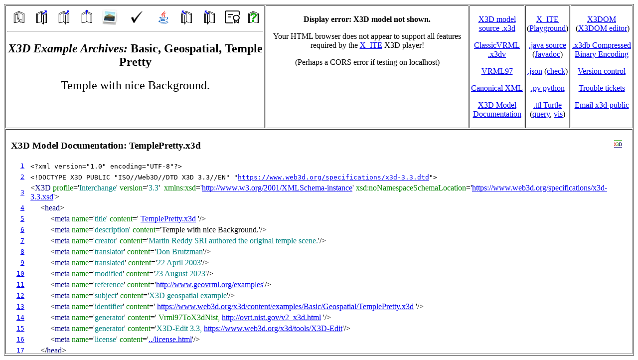

--- FILE ---
content_type: text/html
request_url: https://www.web3d.org/x3d/content/examples/Basic/Geospatial/TemplePrettyIndex.html
body_size: 14368
content:
<?xml version="1.0" encoding="UTF-8"?>
<!DOCTYPE html PUBLIC "-//W3C//DTD XHTML 1.0 Transitional//EN" "http://www.w3.org/TR/xhtml1/DTD/xhtml1-transitional.dtd">
<html xmlns="http://www.w3.org/1999/xhtml"
      xmlns:date="http://exslt.org/dates-and-times"
      xmlns:fn="http://www.w3.org/2005/xpath-functions"
      style="height:100%;">
   <head>
      <link rel="shortcut icon" href="../images/X3DtextIcon16.png" title="X3D"/>
      <title>Basic X3D Examples Archive, Geospatial, Temple Pretty</title>
      <meta http-equiv="X-UA-Compatible" content="chrome=1,IE=edge"/>
      <meta http-equiv="Content-Type" content="text/html;charset=UTF-8"/>
      <meta charset="utf-8"/>
      <meta name="author" content="Don Brutzman"/>
      <meta name="generator"
            content="https://www.web3d.org/x3d/tools/CreateContentCatalog/CreateContentCatalogPages.xslt"/>
      <meta name="modified" content="2026-01-07-05:00"/>
      <!-- X_ITE developer site: https://create3000.github.io/x_ite -->

      <script type="text/javascript" src="https://cdn.jsdelivr.net/npm/x_ite@latest/dist/x_ite.min.js"></script>
<style type="text/css">
#main {
	width:400px;
}
x3d-canvas {
    /* Format 16:9 */
     width:100%;
    height:225px;
}
.references {
    padding:5px;
 background:lightgray;
}
.references p {
    margin: 0;
}
</style>
   </head>
   <body style="height:98%;">
      <table id="topmost-table"
             align="center"
             summary=""
             border="1"
             cellpadding="2"
             width="100%"
             style="align-content:center; height:100%; width:100%;">
         <tr>
            <td align="center" valign="top">
               <table
                      align="center"
                      id="Page-Link-Bar"
                      border="0"
                      cellpadding="2"
                      width="100%">
                  <tr align="center">
                     <td width="9%">
                        <a href="../index.html" target="_top">
                           <img src="../../images/ToC.png"
                                title="Table of Contents"
                                alt="Table of Contents"
                                height="32"
                                width="32"
                                style="border-width:0px"/>
                        </a>
                     </td>
                     <td width="9%">
                        <a href="../Followers/index.html" target="_top">
                           <img src="../../images/PreviousChapter.png"
                                title="Previous Chapter of Scenes"
                                alt="Previous Chapter of Scenes"
                                height="32"
                                width="32"
                                style="border-width:0px"/>
                        </a>
                     </td>
                     <td width="9%">
                        <a href="TempleOriginIndex.html" target="_top">
                           <img src="../../images/PreviousPage.png"
                                title="Previous Scene"
                                alt="Previous Scene"
                                height="32"
                                width="32"
                                style="border-width:0px"/>
                        </a>
                     </td>
                     <td width="9%">
                        <a href="index.html" target="_top">
                           <img src="../../images/ThisChapter.png"
                                title="Directory Summary"
                                alt="Directory Summary"
                                height="32"
                                width="32"
                                style="border-width:0px"/>
                        </a>
                     </td>
                     <td width="9%">
                        <a href="viewpointSlideshow.html" target="_top">
                           <img src="../../images/MootoolsSlideshowLogo.jpg"
                                title="Directory Viewpoint Slideshow"
                                alt="Directory Viewpoint Slideshow"
                                height="32"
                                width="32"
                                style="border-width:0px"/>
                        </a>
                     </td>
                     <td align="center" width="12.5%">
                        <a href="https://savage.nps.edu/X3dValidator?url=https://www.web3d.org/x3d/content/examples/Basic/Geospatial/TemplePretty.x3d"
                           target="_validator">
                           <img src="../../images/CheckMark.png"
                                title="Check .x3d scene using X3D Validator"
                                alt="Check .x3d scene using X3D Validator"
                                height="24"
                                width="23"
                                style="border-width:0px"/>
                        </a>
                     </td>
                     <td width="9%">
                        <a href="../../Basic/javadoc/Basic/Geospatial/TemplePretty.html"
                           target="_blank">
                           <img src="../../images/Java-32.png"
                                title="Javadoc for translated java source"
                                alt="Javadoc for translated java source"
                                height="32"
                                width="32"
                                style="border-width:0px"/>
                        </a>
                     </td>
                     <td width="9%">
                        <a href="TripsAroundWorldIndex.html" target="_top">
                           <img src="../../images/NextPage.png"
                                title="Next Scene"
                                alt="Next Scene"
                                height="32"
                                width="32"
                                style="border-width:0px"/>
                        </a>
                     </td>
                     <td width="9%">
                        <a href="../LatticeXvl/index.html" target="_top">
                           <img src="../../images/NextChapter.png"
                                title="Next Chapter of Scenes"
                                alt="Next Chapter of Scenes"
                                height="32"
                                width="32"
                                style="border-width:0px"/>
                        </a>
                     </td>
                     <td width="9%">
                        <a href="../license.html" target="_blank">
                           <img src="../../images/certificate.png"
                                title="Open-Source License for Models and Software"
                                alt="Open-Source License for Models and Software"
                                height="32"
                                width="32"
                                style="border-width:0px"/>
                        </a>
                     </td>
                     <td width="9%">
                        <a href="../../X3dResources.html" target="helpPage">
                           <img src="../../images/Help.png"
                                title="X3D Resources"
                                alt="X3D Resources"
                                height="32"
                                width="32"
                                style="border-width:0px"/>
                        </a>
                     </td>
                  </tr>
               </table>
               <hr/>
               <h2>
                  <i> X3D Example Archives: </i>Basic, Geospatial, Temple Pretty</h2>
               <p>
                  <font size="+2">Temple with nice Background.</font>
               </p>
            </td>
            <td align="center" valign="top" width="401">
<x3d-canvas src='TemplePretty.x3d'>
	<p><b>Display error: X3D model not shown.</b></p>
	<p>Your HTML browser does not appear to support all features required by the
	<a href="https://create3000.github.io/x_ite" target="_blank">X_ITE</a> X3D player!</p>
<p>(Perhaps a CORS error if testing on localhost)</p>
</x3d-canvas>
</td>
            <td align="center" valign="top" width="5%">
               <p>
                  <a title=".x3d original source XML encoding of X3D model"
                     href="TemplePretty.x3d"
                     target="_blank">X3D&nbsp;model source&nbsp;.x3d</a>
               </p>
               <p>
                  <a title=".x3dv ClassicVRML encoding of X3D model"
                     href="TemplePretty.x3dv"
                     target="_blank">ClassicVRML<br/>.x3dv</a>
               </p>
               <p>
                  <a title=".wrl VRML97 encoding of X3D model"
                     href="TemplePretty.wrl"
                     target="_blank">VRML97</a>
               </p>
               <p>
                  <a title="Canonical .xml encoding of X3D model for XML Security"
                     href="TemplePrettyCanonical.xml"
                     target="_blank">Canonical&nbsp;XML</a>
               </p>
               <p>
                  <a title="annotated .html documentation of .x3d scene source"
                     href="TemplePretty.html"
                     target="_blank">X3D Model Documentation</a>
               </p>
            </td>
            <td align="center" valign="top" width="5%">
               <p>
                  <a title="X_ITE scene embedded in HTML page"
                     href="TemplePrettyX_ITE.html"
                     target="_blank">X_ITE</a> (<a title="X_ITE Playground editor by Holger Seelig"
                     href="https://create3000.github.io/x_ite/playground/?url=https://www.web3d.org/x3d/content/examples/Basic/Geospatial/TemplePretty.x3d"
                     target="_blank">Playground</a>)</p>
               <p>
                  <a title=".java translated source of X3D model"
                     alt=".java translated source of X3D model"
                     target="_blank"
                     href="TemplePretty.java">.java&nbsp;source</a> (<a title="Javadoc for translated java source"
                     alt="Javadoc for translated java source"
                     target="_blank"
                     href="../../Basic/javadoc/Basic/Geospatial/TemplePretty.html">Javadoc</a>)</p>
               <p>
                  <a title="JavaScript Object Notation (JSON) encoding of X3D model"
                     href="TemplePretty.json"
                     target="_blank">.json</a>&nbsp;(<a title="jsonlint validation"
                     href="https://jsonlint.com/?url=https://www.web3d.org/x3d/content/examples/Basic/Geospatial/TemplePretty.json"
                     target="_blank">check</a>)</p>
               <p>
                  <a title="experimental .py translated python source of X3D model"
                     href="TemplePretty.py"
                     target="_blank">.py&nbsp;python</a>
               </p>
               <p>
                  <a title=".ttl Turtle RDF/OWL semantic representation of X3D model"
                     alt=".ttl Turtle RDF/OWL semantic representation of X3D model"
                     target="_blank"
                     type="text/turtle"
                     href="TemplePretty.ttl">.ttl&nbsp;Turtle</a> (<a title="SPARQL query example for Turtle representation"
                     alt="SPARQL query example for Turtle representation"
                     target="_blank"
                     href="TemplePretty.rq.txt">query</a>, <a title="WebVOWL visualization"
                     alt="WebVOWL visualization"
                     target="_blank"
                     href="https://service.tib.eu/webvowl/#iri=https://www.web3d.org/x3d/content/examples/Basic/Geospatial/TemplePretty.ttl">vis</a>)</p>
            </td>
            <td align="center" valign="top" width="5%">
               <p>
                  <a title="X3DOM scene embedded in XHTML page"
                     href="TemplePrettyX3dom.xhtml"
                     target="_blank">X3DOM</a>
                  <br/>&nbsp;(<a title="X3DOM editor by Andreas Plesch"
                     href="https://andreasplesch.github.io/Library/Viewer/index.html?url=https://www.web3d.org/x3d/content/examples/Basic/Geospatial/TemplePretty.x3d"
                     target="_blank">X3DOM&nbsp;editor</a>)</p>
               <p>
                  <a title="Compressed Binary Encoding (CBE) of X3D model"
                     href="TemplePretty.x3db"
                     target="_blank">.x3db&nbsp;Compressed<br/>Binary Encoding</a>
               </p>
               <p>
                  <a title="check model source in version control"
                     href="https://sourceforge.net/p/x3d/code/HEAD/tree/www.web3d.org/x3d/content/examples/Basic/Geospatial/TemplePretty.x3d"
                     target="_blank">Version&nbsp;control</a>
               </p>
               <p>
                  <a title="check issues list in version control"
                     href="https://sourceforge.net/p/x3d/tickets"
                     target="_blank">Trouble tickets</a>
               </p>
               <p>
                  <a title="send email comments about this X3D model"
                     href="mailto:x3d-public@web3d.org(X3D%20Public%20Mailing%20List)x3d-public@web3d.org%20(X3D%20Public%20Mailing%20List)?subject=X3D%20Examples%20model%20feedback,%20Basic/Geospatial/TemplePretty.x3d&amp;body=Hello%20x3d-public@web3d.org(X3D%20Public%20Mailing%20List)%0D%0A%0D%0AHere%20are%20some%20feedback%20comments%20on%20an%20X3D%20Examples%20Archives%20model%0D%0A(Basic Geospatial TemplePretty.x3d)%0D%0Afound%20at%0D%0Ahttps://www.web3d.org/x3d/content/examples/Basic/Geospatial/TemplePrettyIndex.html%20"
                     target="_blank">Email&nbsp;x3d&#8209;public</a>
               </p>
            </td>
         </tr>
         <tr height="100%">
            <td colspan="5">
               <iframe id="documentation"
                       src="TemplePretty.html"
                       style="border:none; width:100%; height:100%;"/>
            </td>
         </tr>
      </table>
   </body>
</html>


--- FILE ---
content_type: text/html
request_url: https://www.web3d.org/x3d/content/examples/Basic/Geospatial/TemplePretty.html
body_size: 188463
content:
<?xml version="1.0" encoding="UTF-8"?>
<!DOCTYPE html PUBLIC "-//W3C//DTD XHTML 1.0 Strict//EN" "http://www.w3.org/TR/xhtml1/DTD/xhtml1-strict.dtd">
<html xmlns="http://www.w3.org/TR/xhtml1/strict"
      xmlns:ds="http://www.w3.org/2000/09/xmldsig#"
      xmlns:saxon="http://saxon.sf.net/">
   <head>
      <title>TemplePretty.x3d (X3dToXhtml listing)</title>
      <!-- I18N -->
      <meta http-equiv="X-UA-Compatible" content="chrome=1,IE=edge"/>
      <meta http-equiv="Content-Type" content="text/html;charset=UTF-8"/>
      <style type="text/css">
span.element   {color: navy}
span.attribute {color: green}
span.value     {color: teal}
span.plain     {color: black}
span.gray      {color: gray}
span.idName    {color: maroon}
span.highlight          {background-color:#FFFAA0;} /* pastelyellow    for html page contrast */
span.addedDocumentation {background-color:#EEEEEE;} /* slightly darker for html page contrast */
span.behaviorNode       {background-color:#DDEEFF;} /*      light blue for html page contrast */
span.extensibilityNode  {background-color:#FFEEFF;} /*    lighter blue for html page contrast */
a.idName {color: maroon}
div.boxedBlock          {border: 1px solid grey;  }
div.center {text-align: center}
div.indented {margin-left: 25px}
table.line {border: 0px; padding: 0px; border: 0px; border-spacing: 0px; padding: 0px; width:100% }
tr.line {vertical-align: middle; border: 0px; padding: 0px;}
td.lineNumber {font-family: monospace; } /* float: right; */

span.prototype {color: purple}
a.prototype {color: purple}
a.prototype:visited {color: black}
span.route {color: red}
b.warning {color: #CC5500; background: #FFFAA0;}
b.error {color: #CC0000}

/* https://stackoverflow.com/questions/10769016/display-image-on-text-link-hover-css-only
    position: relative;
    left: 20px;*/
.child {
    float: right;
    height: 0px;
}
.parent:hover {
    background-color: lightyellow;
}
.parent:hover .child {
    background-color: lightyellow;
    height: 200px;
}

                </style>
      <style type="text/css">
table.curvedEdges { border:10px solid RoyalBlue;-webkit-border-radius:13px;-moz-border-radius:13px;-ms-border-radius:13px;-o-border-radius:13px;border-radius:13px; }
table.curvedEdges td, table.curvedEdges th { border-bottom:1px dotted black;padding:5px; }
</style>
      <meta name="generator" content="XSLT processor Saxonica"/>
      <meta name="generator"
            content="https://www.web3d.org/x3d/stylesheets/X3dToXhtml.xslt"/>
      <meta name="generator"
            content="https://sourceforge.net/p/x3d/code/HEAD/tree/www.web3d.org/x3d/stylesheets/X3dToXhtml.xslt"/>
      <link rel="shortcut icon"
            href="https://www.web3d.org/x3d/content/icons/X3DtextIcon16.png"
            title="X3D"/>
   </head>
   <body><!--insert-title-bar-->
      <h3 style="border: 1px;">X3D Model Documentation: TemplePretty.x3d<span style="position: relative; float: right; margin-right: 10px; font-size: smaller">
            <a href="https://www.web3d.org/x3d/content/examples/Basic/Geospatial/TemplePrettyIndex.html"
               target="_top"
               title="go to X3D Example Archives model page">
               <img src="[data-uri]"/>
            </a>
         </span>
      </h3>
<table id='LineNumberTable.top' class='lineNumber'>

<tr class="lineNumber">
         <td class="lineNumber">
            <a id="1">&#160;</a>&#160;<a href="#1">1</a>&#160;</td>
         <td>
            <code title="XML declaration">&lt;?xml version="1.0" encoding="UTF-8"?&gt;</code>
         </td>
      </tr>
      <tr class="lineNumber">
         <td class="lineNumber">
            <a id="2">&#160;</a>&#160;<a href="#2">2</a>&#160;</td>
         <td>
            <code title="Document Type Declaration (DTD) for X3D validation">&lt;!DOCTYPE X3D PUBLIC "ISO//Web3D//DTD X3D 3.3//EN" "<a href="https://www.web3d.org/specifications/x3d-3.3.dtd">https://www.web3d.org/specifications/x3d-3.3.dtd</a>"&gt;</code>
         </td>
      </tr>
      <tr class="lineNumber">
         <td class="lineNumber">&#160;&#160;<a href="#3">3</a>&#160;</td>
         <td>
            <a id="3"> </a>
            <!--indent-cell--><span title="X3D is the top-most XML element for an Extensible 3D (X3D) Graphics file">&lt;<span class="element">X3D</span>&#160;<span title="X3D Interchange Profile supports simple geometry and animation"><span class="attribute">profile</span>='<span class="value">Interchange</span>'</span>&#160;<span class="attribute">version</span>='<span class="value">3.3</span>'&#160;<span title="XML namespace for X3D Graphics schema validation"><span title="XML namespace for XML Schema validation">
               <span class="attribute">xmlns:xsd</span>='<a href="http://www.w3.org/2001/XMLSchema-instance" target="_blank">http://www.w3.org/2001/XMLSchema-instance</a>'
</span>
            <span title="XML namespace for X3D Graphics schema validation"
                  class="attribute">xsd:noNamespaceSchemaLocation</span>='<a href="https://www.web3d.org/specifications/x3d-3.3.xsd" target="_blank">https://www.web3d.org/specifications/x3d-3.3.xsd</a>'</span>&gt;
</span>

</td></tr>

<tr class="lineNumber">
               <td class="lineNumber">&#160;&#160;<a href="#4">4</a>&#160;</td>
               <td>
                  <a id="4"> </a>
                  <!--indent-cell-->&#160;&#160; &#160; <span title="head can contain component, unit, and author-defined metadata (meta) tags">&lt;<span class="element">head</span>&gt;
</span>

</td></tr>

<tr class="lineNumber">
                     <td class="lineNumber">&#160;&#160;<a href="#5">5</a>&#160;</td>
                     <td>
                        <a id="5"> </a>
                        <!--indent-cell-->&#160;&#160; &#160; &#160;&#160; &#160; <span title="meta 'title' provides file name for this resource">&lt;<span class="element">meta</span>&#160;<span class="attribute">name</span>='<span class="value">title</span>'&#160;<span class="attribute">content</span>='<span class="attribute">
                           <a href="TemplePretty.x3d" target="_blank">TemplePretty.x3d</a>
                        </span>'/&gt;
</span></td>
                  </tr>
                  <tr class="lineNumber">
                     <td class="lineNumber">&#160;&#160;<a href="#6">6</a>&#160;</td>
                     <td>
                        <a id="6"> </a>
                        <!--indent-cell-->&#160;&#160; &#160; &#160;&#160; &#160; <span title="meta 'description' provides summary overview describing this resource">&lt;<span class="element">meta</span>&#160;<span class="attribute">name</span>='<span class="value">description</span>'&#160;<span class="attribute">content</span>='<span class="plain">Temple with nice Background.</span>'/&gt;
</span></td>
                  </tr>
                  <tr class="lineNumber">
                     <td class="lineNumber">&#160;&#160;<a href="#7">7</a>&#160;</td>
                     <td>
                        <a id="7"> </a>
                        <!--indent-cell-->&#160;&#160; &#160; &#160;&#160; &#160; <span title="meta 'creator' provides name of original author">&lt;<span class="element">meta</span>&#160;<span class="attribute">name</span>='<span class="value">creator</span>'&#160;<span class="attribute">content</span>='<span class="value">Martin Reddy SRI authored the original temple scene.</span>'/&gt;
</span></td>
                  </tr>
                  <tr class="lineNumber">
                     <td class="lineNumber">&#160;&#160;<a href="#8">8</a>&#160;</td>
                     <td>
                        <a id="8"> </a>
                        <!--indent-cell-->&#160;&#160; &#160; &#160;&#160; &#160; <span title="meta 'translator' provides name of person performing translation from another format or language">&lt;<span class="element">meta</span>&#160;<span class="attribute">name</span>='<span class="value">translator</span>'&#160;<span class="attribute">content</span>='<span class="value">Don Brutzman</span>'/&gt;
</span></td>
                  </tr>
                  <tr class="lineNumber">
                     <td class="lineNumber">&#160;&#160;<a href="#9">9</a>&#160;</td>
                     <td>
                        <a id="9"> </a>
                        <!--indent-cell-->&#160;&#160; &#160; &#160;&#160; &#160; <span title="meta 'translated' provides date of translation from another format or language">&lt;<span class="element">meta</span>&#160;<span class="attribute">name</span>='<span class="value">translated</span>'&#160;<span class="attribute">content</span>='<span class="value">22 April 2003</span>'/&gt;
</span></td>
                  </tr>
                  <tr class="lineNumber">
                     <td class="lineNumber">&#160;<a href="#10">10</a>&#160;</td>
                     <td>
                        <a id="10"> </a>
                        <!--indent-cell-->&#160;&#160; &#160; &#160;&#160; &#160; <span title="meta 'modified' provides date of modified version">&lt;<span class="element">meta</span>&#160;<span class="attribute">name</span>='<span class="value">modified</span>'&#160;<span class="attribute">content</span>='<span class="value">23 August 2023</span>'/&gt;
</span></td>
                  </tr>
                  <tr class="lineNumber">
                     <td class="lineNumber">&#160;<a href="#11">11</a>&#160;</td>
                     <td>
                        <a id="11"> </a>
                        <!--indent-cell-->&#160;&#160; &#160; &#160;&#160; &#160; <span title="meta 'reference' provides name or reference link to a supporting resource">&lt;<span class="element">meta</span>&#160;<span class="attribute">name</span>='<span class="value">reference</span>'&#160;<span class="attribute">content</span>='<a href="http://www.geovrml.org/examples" target="_blank">http://www.geovrml.org/examples</a>'/&gt;
</span></td>
                  </tr>
                  <tr class="lineNumber">
                     <td class="lineNumber">&#160;<a href="#12">12</a>&#160;</td>
                     <td>
                        <a id="12"> </a>
                        <!--indent-cell-->&#160;&#160; &#160; &#160;&#160; &#160; <span title="meta 'subject' provides search-index subject keywords, key phrases, or classification codes">&lt;<span class="element">meta</span>&#160;<span class="attribute">name</span>='<span class="value">subject</span>'&#160;<span class="attribute">content</span>='<span class="value">X3D geospatial example</span>'/&gt;
</span></td>
                  </tr>
                  <tr class="lineNumber">
                     <td class="lineNumber">&#160;<a href="#13">13</a>&#160;</td>
                     <td>
                        <a id="13"> </a>
                        <!--indent-cell-->&#160;&#160; &#160; &#160;&#160; &#160; <span title="meta 'identifier' provides the unique Uniform Resource Identifier (URI) or url address for this resource">&lt;<span class="element">meta</span>&#160;<span class="attribute">name</span>='<span class="value">identifier</span>'&#160;<span class="attribute">content</span>='<span class="attribute">
                           <a href="https://www.web3d.org/x3d/content/examples/Basic/Geospatial/TemplePretty.x3d"
                              target="_blank">https://www.web3d.org/x3d/content/examples/Basic/Geospatial/TemplePretty.x3d</a>
                        </span>'/&gt;
</span></td>
                  </tr>
                  <tr class="lineNumber">
                     <td class="lineNumber">&#160;<a href="#14">14</a>&#160;</td>
                     <td>
                        <a id="14"> </a>
                        <!--indent-cell-->&#160;&#160; &#160; &#160;&#160; &#160; <span title="meta 'generator' provides name of authoring tool or translation tool producing this scene">&lt;<span class="element">meta</span>&#160;<span class="attribute">name</span>='<span class="value">generator</span>'&#160;<span class="attribute">content</span>='<span class="attribute"> Vrml97ToX3dNist,  <a href="http://ovrt.nist.gov/v2_x3d.html" target="_blank">http://ovrt.nist.gov/v2_x3d.html</a>
                        </span>'/&gt;
</span></td>
                  </tr>
                  <tr class="lineNumber">
                     <td class="lineNumber">&#160;<a href="#15">15</a>&#160;</td>
                     <td>
                        <a id="15"> </a>
                        <!--indent-cell-->&#160;&#160; &#160; &#160;&#160; &#160; <span title="meta 'generator' provides name of authoring tool or translation tool producing this scene">&lt;<span class="element">meta</span>&#160;<span class="attribute">name</span>='<span class="value">generator</span>'&#160;<span class="attribute">content</span>='<span class="value">X3D-Edit 3.3, </span>
                        <a href="https://www.web3d.org/x3d/tools/X3D-Edit" target="_blank">https://www.web3d.org/x3d/tools/X3D-Edit</a>'/&gt;
</span></td>
                  </tr>
                  <tr class="lineNumber">
                     <td class="lineNumber">&#160;<a href="#16">16</a>&#160;</td>
                     <td>
                        <a id="16"> </a>
                        <!--indent-cell-->&#160;&#160; &#160; &#160;&#160; &#160; <span title="meta 'license' provides software license link or information">&lt;<span class="element">meta</span>&#160;<span class="attribute">name</span>='<span class="value">license</span>'&#160;<span class="attribute">content</span>='<a href="../license.html">../license.html</a>'/&gt;
</span></td>
                  </tr>
                  <!--insert another row and cell for closing tag-->
<tr><td class="lineNumber">

<a id="17"> </a>&#160;<a href="#17">17</a>&#160;
</td>
<td><!--indent-cell-->&#160;&#160; &#160; <span title="head can contain component, unit, and author-defined metadata (meta) tags">
&lt;/<span class="element">head</span>&gt;
</span>
<!--finish cell and row for closing tag-->
</td>
            </tr>
            <!--top half (head) of source table finished-->
</table>
<span style="color:white">&lt;!--</span>
            <div class="center">
               <hr style="width:100%"/>
               <span style="color:white">&lt;!--</span>
               <span style="color:white">--&gt;</span>
<br /><!-- blank vertical space without using p element -->

<span style="color:white">&lt;!--</span>
               <a href="#">
                  <img src="https://www.web3d.org/x3d/content/examples/images/x3d2-s.gif"
                       width="50"
                       height="32"
                       title="to top"
                       alt="to top"
                       style="border:0; float:right"/>
               </a>
               <b>
                  <i>DEF nodes index: </i>
               </b>
               <a title="go to this Shape node" href="#COLUMN" class="idName">COLUMN</a>,
<a title="go to this ImageTexture node" href="#stone5" class="idName">stone5</a>,
<a title="go to this ImageTexture node" href="#stone6" class="idName">stone6</a>
<br />
<!--Index for Viewpoint node-->
<br />
<b>
                  <i>Index for Viewpoint node: </i>
               </b>
               <a title="go to this Viewpoint node: Temple"
                  href="#Viewpoint_1"
                  class="idName">Viewpoint_1</a>
            </div>
            <span style="color:white">--&gt;</span>
            <hr style="width:100%" id="ID-link-index-complete"/>
            <!--bottom half (Scene and child nodes) of source table started-->
<table id='LineNumberTable.bottom' class='lineNumber'>

<tr class="lineNumber">
               <td class="lineNumber">&#160;<a href="#18">18</a>&#160;</td>
               <td>
                  <a id="18"> </a>
                  <!--indent-cell-->&#160;&#160; &#160; <span title="Scene is the root node that contains an X3D scene graph">&lt;<span class="element">Scene</span>&gt;
</span>

</td></tr>

<tr class="lineNumber">
                     <td class="lineNumber">&#160;<a href="#19">19</a>&#160;</td>
                     <td>
                        <a id="19"> </a>
                        <!--indent-cell-->&#160;&#160; &#160; &#160;&#160; &#160; <span title="WorldInfo contains persistent documentation information about the 3D world">&lt;<span class="element">WorldInfo</span>&#160;<span class="attribute">title</span>='<span class="value">TemplePretty.x3d</span>'/&gt;
</span></td>
                  </tr>
                  <tr class="lineNumber">
                     <td class="lineNumber">&#160;<a href="#20">20</a>&#160;</td>
                     <td>
                        <a id="20"> </a>
                        <a id="Viewpoint_1"> </a>
                        <!--indent-cell-->&#160;&#160; &#160; &#160;&#160; &#160; <span title="Viewpoint provides a specific location and direction where the user may view the scene">&lt;<span class="element">Viewpoint</span>&#160;<span class="attribute">description</span>='<a title="viewpoint image (produced using Xj3D)"
                           href="_viewpoints/TemplePretty.x3d._VP_Temple.png">Temple</a>'&#160;<span class="attribute">position</span>='<span class="value">0.0 0.0 30.0</span>'/&gt;
</span></td>
                  </tr>
                  <tr class="lineNumber">
                     <td class="lineNumber">&#160;<a href="#21">21</a>&#160;</td>
                     <td>
                        <a id="21"> </a>
                        <!--indent-cell-->&#160;&#160; &#160; &#160;&#160; &#160; <span title="Background simulates ground and sky, using vertical arrays of wraparound color values or backdrop textures on all six sides">&lt;<span class="element">Background</span>&#160;<span class="attribute">groundAngle</span>='<span class="value">1.25 1.37</span>'&#160;<span class="attribute">groundColor</span>='<span class="value">0.01 0.09 0.2 0.05 0.65 0.47 0.4 0.95 0.85</span>'&#160;<span class="attribute">skyAngle</span>='<span class="value">1.3 1.37</span>'&#160;<span class="attribute">skyColor</span>='<span class="value">0.0 0.0 0.2 0.1 0.1 0.8 0.7 0.7 1.0</span>'/&gt;
</span></td>
                  </tr>
                  <tr class="lineNumber">
                     <td class="lineNumber">&#160;<a href="#22">22</a>&#160;</td>
                     <td>
                        <a id="22"> </a>
                        <!--indent-cell-->&#160;&#160; &#160; &#160;&#160; &#160; <span title="Transform translates, orients and scales child geometry within the local world coordinate system">&lt;<span class="element">Transform</span>&#160;<span class="attribute">translation</span>='<span class="value">-11.0 2.5 -11.0</span>'&gt;
</span>

</td></tr>

<tr class="lineNumber">
                           <td class="lineNumber">&#160;<a href="#23">23</a>&#160;</td>
                           <td>
                              <a id="23"> </a>
                              <a id="COLUMN"> </a> 
<div class="boxedBlock">
<!--indent-cell-->&#160;&#160; &#160; &#160;&#160; &#160; &#160;&#160; &#160; <span style="background-color:#EEEEEE;" title="ROUTE connects output fields of event-producing nodes to input fields of event-consuming nodes">&lt;!-- <span class="element">Shape</span>
                              <span class="idName">COLUMN</span> is a DEF node that has 71 USE nodes: <a title="go to this USE node" href="#COLUMN_USE_1">USE_1</a>, <a title="go to this USE node" href="#COLUMN_USE_2">USE_2</a>, <a title="go to this USE node" href="#COLUMN_USE_3">USE_3</a>, <a title="go to this USE node" href="#COLUMN_USE_4">USE_4</a>, <a title="go to this USE node" href="#COLUMN_USE_5">USE_5</a>, <a title="go to this USE node" href="#COLUMN_USE_6">USE_6</a>, <a title="go to this USE node" href="#COLUMN_USE_7">USE_7</a>, <a title="go to this USE node" href="#COLUMN_USE_8">USE_8</a>, <a title="go to this USE node" href="#COLUMN_USE_9">USE_9</a>, <a title="go to this USE node" href="#COLUMN_USE_10">USE_10</a>, <a title="go to this USE node" href="#COLUMN_USE_11">USE_11</a>, <a title="go to this USE node" href="#COLUMN_USE_12">USE_12</a>, <a title="go to this USE node" href="#COLUMN_USE_13">USE_13</a>, <a title="go to this USE node" href="#COLUMN_USE_14">USE_14</a>, <a title="go to this USE node" href="#COLUMN_USE_15">USE_15</a>, <a title="go to this USE node" href="#COLUMN_USE_16">USE_16</a>, <a title="go to this USE node" href="#COLUMN_USE_17">USE_17</a>, <a title="go to this USE node" href="#COLUMN_USE_18">USE_18</a>, <a title="go to this USE node" href="#COLUMN_USE_19">USE_19</a>, <a title="go to this USE node" href="#COLUMN_USE_20">USE_20</a>, <a title="go to this USE node" href="#COLUMN_USE_21">USE_21</a>, <a title="go to this USE node" href="#COLUMN_USE_22">USE_22</a>, <a title="go to this USE node" href="#COLUMN_USE_23">USE_23</a>, <a title="go to this USE node" href="#COLUMN_USE_24">USE_24</a>, <a title="go to this USE node" href="#COLUMN_USE_25">USE_25</a>, <a title="go to this USE node" href="#COLUMN_USE_26">USE_26</a>, <a title="go to this USE node" href="#COLUMN_USE_27">USE_27</a>, <a title="go to this USE node" href="#COLUMN_USE_28">USE_28</a>, <a title="go to this USE node" href="#COLUMN_USE_29">USE_29</a>, <a title="go to this USE node" href="#COLUMN_USE_30">USE_30</a>, <a title="go to this USE node" href="#COLUMN_USE_31">USE_31</a>, <a title="go to this USE node" href="#COLUMN_USE_32">USE_32</a>, <a title="go to this USE node" href="#COLUMN_USE_33">USE_33</a>, <a title="go to this USE node" href="#COLUMN_USE_34">USE_34</a>, <a title="go to this USE node" href="#COLUMN_USE_35">USE_35</a>, <a title="go to this USE node" href="#COLUMN_USE_36">USE_36</a>, <a title="go to this USE node" href="#COLUMN_USE_37">USE_37</a>, <a title="go to this USE node" href="#COLUMN_USE_38">USE_38</a>, <a title="go to this USE node" href="#COLUMN_USE_39">USE_39</a>, <a title="go to this USE node" href="#COLUMN_USE_40">USE_40</a>, <a title="go to this USE node" href="#COLUMN_USE_41">USE_41</a>, <a title="go to this USE node" href="#COLUMN_USE_42">USE_42</a>, <a title="go to this USE node" href="#COLUMN_USE_43">USE_43</a>, <a title="go to this USE node" href="#COLUMN_USE_44">USE_44</a>, <a title="go to this USE node" href="#COLUMN_USE_45">USE_45</a>, <a title="go to this USE node" href="#COLUMN_USE_46">USE_46</a>, <a title="go to this USE node" href="#COLUMN_USE_47">USE_47</a>, <a title="go to this USE node" href="#COLUMN_USE_48">USE_48</a>, <a title="go to this USE node" href="#COLUMN_USE_49">USE_49</a>, <a title="go to this USE node" href="#COLUMN_USE_50">USE_50</a>, <a title="go to this USE node" href="#COLUMN_USE_51">USE_51</a>, <a title="go to this USE node" href="#COLUMN_USE_52">USE_52</a>, <a title="go to this USE node" href="#COLUMN_USE_53">USE_53</a>, <a title="go to this USE node" href="#COLUMN_USE_54">USE_54</a>, <a title="go to this USE node" href="#COLUMN_USE_55">USE_55</a>, <a title="go to this USE node" href="#COLUMN_USE_56">USE_56</a>, <a title="go to this USE node" href="#COLUMN_USE_57">USE_57</a>, <a title="go to this USE node" href="#COLUMN_USE_58">USE_58</a>, <a title="go to this USE node" href="#COLUMN_USE_59">USE_59</a>, <a title="go to this USE node" href="#COLUMN_USE_60">USE_60</a>, <a title="go to this USE node" href="#COLUMN_USE_61">USE_61</a>, <a title="go to this USE node" href="#COLUMN_USE_62">USE_62</a>, <a title="go to this USE node" href="#COLUMN_USE_63">USE_63</a>, <a title="go to this USE node" href="#COLUMN_USE_64">USE_64</a>, <a title="go to this USE node" href="#COLUMN_USE_65">USE_65</a>, <a title="go to this USE node" href="#COLUMN_USE_66">USE_66</a>, <a title="go to this USE node" href="#COLUMN_USE_67">USE_67</a>, <a title="go to this USE node" href="#COLUMN_USE_68">USE_68</a>, <a title="go to this USE node" href="#COLUMN_USE_69">USE_69</a>, <a title="go to this USE node" href="#COLUMN_USE_70">USE_70</a>, <a title="go to this USE node" href="#COLUMN_USE_71">USE_71</a> --&gt;<br /></span>
<!--indent-cell-->&#160;&#160; &#160; &#160;&#160; &#160; &#160;&#160; &#160; <span title="Shape contains geometry and optional corresponding Appearance">&lt;<span class="element">Shape</span>&#160;<span class="attribute">DEF</span>='<a title="bookmark link to COLUMN" href="#COLUMN" class="idName">COLUMN</a>'&gt;
</span>

</div><!--div.boxedBlock-->

</td></tr>

<tr class="lineNumber">
                                 <td class="lineNumber">&#160;<a href="#24">24</a>&#160;</td>
                                 <td>
                                    <a id="24"> </a>
                                    <!--indent-cell-->&#160;&#160; &#160; &#160;&#160; &#160; &#160;&#160; &#160; &#160;&#160; &#160; <span title="Appearance specifies visual properties of geometry by containing Material, texture and TextureTransform nodes">&lt;<span class="element">Appearance</span>&gt;
</span>

</td></tr>

<tr class="lineNumber">
                                       <td class="lineNumber">&#160;<a href="#25">25</a>&#160;</td>
                                       <td>
                                          <a id="25"> </a>
                                          <!--indent-cell-->&#160;&#160; &#160; &#160;&#160; &#160; &#160;&#160; &#160; &#160;&#160; &#160; &#160;&#160; &#160; <span title="Material specifies surface rendering properties for associated geometry">&lt;<span class="element">Material</span>&#160;<span class="attribute">diffuseColor</span>='<span class="value">1.0 0.9 0.8</span>'/&gt;
</span></td>
                                    </tr>
                                    <tr class="lineNumber">
                                       <td class="lineNumber">&#160;<a href="#26">26</a>&#160;</td>
                                       <td>
                                          <a id="26"> </a>
                                          <a id="stone6"> </a>
                                          <!--indent-cell-->&#160;&#160; &#160; &#160;&#160; &#160; &#160;&#160; &#160; &#160;&#160; &#160; &#160;&#160; &#160; <span title="ImageTexture maps a 2D-image file onto a geometric shape">&lt;<span class="element">ImageTexture</span>&#160;<span class="attribute">DEF</span>='<a title="bookmark link to stone6" href="#stone6" class="idName">stone6</a>'<!--url creation-->
&#160;&#160;<span title="uniform resource locator (url) list of relative or absolute file addresses, performed in order until resource retrieval succeeds"><span class="attribute">url</span>='  "<a href="images/stone6.png" target="_blank" class="parent">images/stone6.png<img class="child" src="images/stone6.png"/>
                                          </a>"   "<a href="images/stone6.gif" target="_blank" class="parent">images/stone6.gif<img class="child" src="images/stone6.gif"/>
                                          </a>"  "<a href="https://www.web3d.org/x3d/content/examples/Basic/Geospatial/images/stone6.png"
                                             target="_blank"
                                             class="parent">https://www.web3d.org/x3d/content/examples/Basic/Geospatial/images/stone6.png<img class="child"
                                                  src="https://www.web3d.org/x3d/content/examples/Basic/Geospatial/images/stone6.png"/>
                                          </a>"  "<a href="https://www.web3d.org/x3d/content/examples/Basic/Geospatial/images/stone6.gif"
                                             target="_blank"
                                             class="parent">https://www.web3d.org/x3d/content/examples/Basic/Geospatial/images/stone6.gif<img class="child"
                                                  src="https://www.web3d.org/x3d/content/examples/Basic/Geospatial/images/stone6.gif"/>
                                          </a>"  "<a href="https://www.ai.sri.com/~reddy/geovrml/examples/temple/stone6.gif"
                                             target="_blank"
                                             class="parent">https://www.ai.sri.com/~reddy/geovrml/examples/temple/stone6.gif<img class="child"
                                                  src="https://www.ai.sri.com/~reddy/geovrml/examples/temple/stone6.gif"/>
                                          </a>" '</span>/&gt;
</span></td>
                                    </tr>
                                    <!--insert another row and cell for closing tag-->
<tr><td class="lineNumber">

<a id="27"> </a>&#160;<a href="#27">27</a>&#160;
</td>
<td><!--indent-cell-->&#160;&#160; &#160; &#160;&#160; &#160; &#160;&#160; &#160; &#160;&#160; &#160; <span title="Appearance specifies visual properties of geometry by containing Material, texture and TextureTransform nodes">
&lt;/<span class="element">Appearance</span>&gt;
</span>
<!--finish cell and row for closing tag-->
</td>
                              </tr>
                              <tr class="lineNumber">
                                 <td class="lineNumber">&#160;<a href="#28">28</a>&#160;</td>
                                 <td>
                                    <a id="28"> </a>
                                    <!--indent-cell-->&#160;&#160; &#160; &#160;&#160; &#160; &#160;&#160; &#160; &#160;&#160; &#160; <span title="Cylinder is a geometry primitive node">&lt;<span class="element">Cylinder</span>&#160;<span class="attribute">height</span>='<span class="value">5.0</span>'&#160;<span class="attribute">radius</span>='<span class="value">0.6</span>'/&gt;
</span></td>
                              </tr>
                              <!--insert another row and cell for closing tag-->
<tr><td class="lineNumber">

<a id="29"> </a>&#160;<a href="#29">29</a>&#160;
</td>
<td><!--indent-cell-->&#160;&#160; &#160; &#160;&#160; &#160; &#160;&#160; &#160; <span title="Shape contains geometry and optional corresponding Appearance">
&lt;/<span class="element">Shape</span>&gt;
</span>
<!--finish cell and row for closing tag-->
</td>
                        </tr>
                        <!--insert another row and cell for closing tag-->
<tr><td class="lineNumber">

<a id="30"> </a>&#160;<a href="#30">30</a>&#160;
</td>
<td><!--indent-cell-->&#160;&#160; &#160; &#160;&#160; &#160; <span title="Transform translates, orients and scales child geometry within the local world coordinate system">
&lt;/<span class="element">Transform</span>&gt;
</span>
<!--finish cell and row for closing tag-->
</td>
                  </tr>
                  <tr class="lineNumber">
                     <td class="lineNumber">&#160;<a href="#31">31</a>&#160;</td>
                     <td>
                        <a id="31"> </a>
                        <!--indent-cell-->&#160;&#160; &#160; &#160;&#160; &#160; <span title="Transform translates, orients and scales child geometry within the local world coordinate system">&lt;<span class="element">Transform</span>&#160;<span class="attribute">translation</span>='<span class="value">-9.0 2.5 -11.0</span>'&gt;
</span>

</td></tr>

<tr class="lineNumber">
                           <td class="lineNumber">&#160;<a href="#32">32</a>&#160;</td>
                           <td>
                              <a id="32"> </a>
                              <a id="COLUMN_USE_1"> </a>
                              <!--indent-cell-->&#160;&#160; &#160; &#160;&#160; &#160; &#160;&#160; &#160; <span title="Shape contains geometry and optional corresponding Appearance">&lt;<span class="element">Shape</span>&#160;<span class="attribute">USE</span>='<a title="go to the original DEF node definition"
                                 href="#COLUMN"
                                 class="idName">COLUMN</a>'/&gt;
</span></td>
                        </tr>
                        <!--insert another row and cell for closing tag-->
<tr><td class="lineNumber">

<a id="33"> </a>&#160;<a href="#33">33</a>&#160;
</td>
<td><!--indent-cell-->&#160;&#160; &#160; &#160;&#160; &#160; <span title="Transform translates, orients and scales child geometry within the local world coordinate system">
&lt;/<span class="element">Transform</span>&gt;
</span>
<!--finish cell and row for closing tag-->
</td>
                  </tr>
                  <tr class="lineNumber">
                     <td class="lineNumber">&#160;<a href="#34">34</a>&#160;</td>
                     <td>
                        <a id="34"> </a>
                        <!--indent-cell-->&#160;&#160; &#160; &#160;&#160; &#160; <span title="Transform translates, orients and scales child geometry within the local world coordinate system">&lt;<span class="element">Transform</span>&#160;<span class="attribute">translation</span>='<span class="value">-7.0 2.5 -11.0</span>'&gt;
</span>

</td></tr>

<tr class="lineNumber">
                           <td class="lineNumber">&#160;<a href="#35">35</a>&#160;</td>
                           <td>
                              <a id="35"> </a>
                              <a id="COLUMN_USE_2"> </a>
                              <!--indent-cell-->&#160;&#160; &#160; &#160;&#160; &#160; &#160;&#160; &#160; <span title="Shape contains geometry and optional corresponding Appearance">&lt;<span class="element">Shape</span>&#160;<span class="attribute">USE</span>='<a title="go to the original DEF node definition"
                                 href="#COLUMN"
                                 class="idName">COLUMN</a>'/&gt;
</span></td>
                        </tr>
                        <!--insert another row and cell for closing tag-->
<tr><td class="lineNumber">

<a id="36"> </a>&#160;<a href="#36">36</a>&#160;
</td>
<td><!--indent-cell-->&#160;&#160; &#160; &#160;&#160; &#160; <span title="Transform translates, orients and scales child geometry within the local world coordinate system">
&lt;/<span class="element">Transform</span>&gt;
</span>
<!--finish cell and row for closing tag-->
</td>
                  </tr>
                  <tr class="lineNumber">
                     <td class="lineNumber">&#160;<a href="#37">37</a>&#160;</td>
                     <td>
                        <a id="37"> </a>
                        <!--indent-cell-->&#160;&#160; &#160; &#160;&#160; &#160; <span title="Transform translates, orients and scales child geometry within the local world coordinate system">&lt;<span class="element">Transform</span>&#160;<span class="attribute">translation</span>='<span class="value">-5.0 2.5 -11.0</span>'&gt;
</span>

</td></tr>

<tr class="lineNumber">
                           <td class="lineNumber">&#160;<a href="#38">38</a>&#160;</td>
                           <td>
                              <a id="38"> </a>
                              <a id="COLUMN_USE_3"> </a>
                              <!--indent-cell-->&#160;&#160; &#160; &#160;&#160; &#160; &#160;&#160; &#160; <span title="Shape contains geometry and optional corresponding Appearance">&lt;<span class="element">Shape</span>&#160;<span class="attribute">USE</span>='<a title="go to the original DEF node definition"
                                 href="#COLUMN"
                                 class="idName">COLUMN</a>'/&gt;
</span></td>
                        </tr>
                        <!--insert another row and cell for closing tag-->
<tr><td class="lineNumber">

<a id="39"> </a>&#160;<a href="#39">39</a>&#160;
</td>
<td><!--indent-cell-->&#160;&#160; &#160; &#160;&#160; &#160; <span title="Transform translates, orients and scales child geometry within the local world coordinate system">
&lt;/<span class="element">Transform</span>&gt;
</span>
<!--finish cell and row for closing tag-->
</td>
                  </tr>
                  <tr class="lineNumber">
                     <td class="lineNumber">&#160;<a href="#40">40</a>&#160;</td>
                     <td>
                        <a id="40"> </a>
                        <!--indent-cell-->&#160;&#160; &#160; &#160;&#160; &#160; <span title="Transform translates, orients and scales child geometry within the local world coordinate system">&lt;<span class="element">Transform</span>&#160;<span class="attribute">translation</span>='<span class="value">-3.0 2.5 -11.0</span>'&gt;
</span>

</td></tr>

<tr class="lineNumber">
                           <td class="lineNumber">&#160;<a href="#41">41</a>&#160;</td>
                           <td>
                              <a id="41"> </a>
                              <a id="COLUMN_USE_4"> </a>
                              <!--indent-cell-->&#160;&#160; &#160; &#160;&#160; &#160; &#160;&#160; &#160; <span title="Shape contains geometry and optional corresponding Appearance">&lt;<span class="element">Shape</span>&#160;<span class="attribute">USE</span>='<a title="go to the original DEF node definition"
                                 href="#COLUMN"
                                 class="idName">COLUMN</a>'/&gt;
</span></td>
                        </tr>
                        <!--insert another row and cell for closing tag-->
<tr><td class="lineNumber">

<a id="42"> </a>&#160;<a href="#42">42</a>&#160;
</td>
<td><!--indent-cell-->&#160;&#160; &#160; &#160;&#160; &#160; <span title="Transform translates, orients and scales child geometry within the local world coordinate system">
&lt;/<span class="element">Transform</span>&gt;
</span>
<!--finish cell and row for closing tag-->
</td>
                  </tr>
                  <tr class="lineNumber">
                     <td class="lineNumber">&#160;<a href="#43">43</a>&#160;</td>
                     <td>
                        <a id="43"> </a>
                        <!--indent-cell-->&#160;&#160; &#160; &#160;&#160; &#160; <span title="Transform translates, orients and scales child geometry within the local world coordinate system">&lt;<span class="element">Transform</span>&#160;<span class="attribute">translation</span>='<span class="value">-1.0 2.5 -11.0</span>'&gt;
</span>

</td></tr>

<tr class="lineNumber">
                           <td class="lineNumber">&#160;<a href="#44">44</a>&#160;</td>
                           <td>
                              <a id="44"> </a>
                              <a id="COLUMN_USE_5"> </a>
                              <!--indent-cell-->&#160;&#160; &#160; &#160;&#160; &#160; &#160;&#160; &#160; <span title="Shape contains geometry and optional corresponding Appearance">&lt;<span class="element">Shape</span>&#160;<span class="attribute">USE</span>='<a title="go to the original DEF node definition"
                                 href="#COLUMN"
                                 class="idName">COLUMN</a>'/&gt;
</span></td>
                        </tr>
                        <!--insert another row and cell for closing tag-->
<tr><td class="lineNumber">

<a id="45"> </a>&#160;<a href="#45">45</a>&#160;
</td>
<td><!--indent-cell-->&#160;&#160; &#160; &#160;&#160; &#160; <span title="Transform translates, orients and scales child geometry within the local world coordinate system">
&lt;/<span class="element">Transform</span>&gt;
</span>
<!--finish cell and row for closing tag-->
</td>
                  </tr>
                  <tr class="lineNumber">
                     <td class="lineNumber">&#160;<a href="#46">46</a>&#160;</td>
                     <td>
                        <a id="46"> </a>
                        <!--indent-cell-->&#160;&#160; &#160; &#160;&#160; &#160; <span title="Transform translates, orients and scales child geometry within the local world coordinate system">&lt;<span class="element">Transform</span>&#160;<span class="attribute">translation</span>='<span class="value">1.0 2.5 -11.0</span>'&gt;
</span>

</td></tr>

<tr class="lineNumber">
                           <td class="lineNumber">&#160;<a href="#47">47</a>&#160;</td>
                           <td>
                              <a id="47"> </a>
                              <a id="COLUMN_USE_6"> </a>
                              <!--indent-cell-->&#160;&#160; &#160; &#160;&#160; &#160; &#160;&#160; &#160; <span title="Shape contains geometry and optional corresponding Appearance">&lt;<span class="element">Shape</span>&#160;<span class="attribute">USE</span>='<a title="go to the original DEF node definition"
                                 href="#COLUMN"
                                 class="idName">COLUMN</a>'/&gt;
</span></td>
                        </tr>
                        <!--insert another row and cell for closing tag-->
<tr><td class="lineNumber">

<a id="48"> </a>&#160;<a href="#48">48</a>&#160;
</td>
<td><!--indent-cell-->&#160;&#160; &#160; &#160;&#160; &#160; <span title="Transform translates, orients and scales child geometry within the local world coordinate system">
&lt;/<span class="element">Transform</span>&gt;
</span>
<!--finish cell and row for closing tag-->
</td>
                  </tr>
                  <tr class="lineNumber">
                     <td class="lineNumber">&#160;<a href="#49">49</a>&#160;</td>
                     <td>
                        <a id="49"> </a>
                        <!--indent-cell-->&#160;&#160; &#160; &#160;&#160; &#160; <span title="Transform translates, orients and scales child geometry within the local world coordinate system">&lt;<span class="element">Transform</span>&#160;<span class="attribute">translation</span>='<span class="value">3.0 2.5 -11.0</span>'&gt;
</span>

</td></tr>

<tr class="lineNumber">
                           <td class="lineNumber">&#160;<a href="#50">50</a>&#160;</td>
                           <td>
                              <a id="50"> </a>
                              <a id="COLUMN_USE_7"> </a>
                              <!--indent-cell-->&#160;&#160; &#160; &#160;&#160; &#160; &#160;&#160; &#160; <span title="Shape contains geometry and optional corresponding Appearance">&lt;<span class="element">Shape</span>&#160;<span class="attribute">USE</span>='<a title="go to the original DEF node definition"
                                 href="#COLUMN"
                                 class="idName">COLUMN</a>'/&gt;
</span></td>
                        </tr>
                        <!--insert another row and cell for closing tag-->
<tr><td class="lineNumber">

<a id="51"> </a>&#160;<a href="#51">51</a>&#160;
</td>
<td><!--indent-cell-->&#160;&#160; &#160; &#160;&#160; &#160; <span title="Transform translates, orients and scales child geometry within the local world coordinate system">
&lt;/<span class="element">Transform</span>&gt;
</span>
<!--finish cell and row for closing tag-->
</td>
                  </tr>
                  <tr class="lineNumber">
                     <td class="lineNumber">&#160;<a href="#52">52</a>&#160;</td>
                     <td>
                        <a id="52"> </a>
                        <!--indent-cell-->&#160;&#160; &#160; &#160;&#160; &#160; <span title="Transform translates, orients and scales child geometry within the local world coordinate system">&lt;<span class="element">Transform</span>&#160;<span class="attribute">translation</span>='<span class="value">5.0 2.5 -11.0</span>'&gt;
</span>

</td></tr>

<tr class="lineNumber">
                           <td class="lineNumber">&#160;<a href="#53">53</a>&#160;</td>
                           <td>
                              <a id="53"> </a>
                              <a id="COLUMN_USE_8"> </a>
                              <!--indent-cell-->&#160;&#160; &#160; &#160;&#160; &#160; &#160;&#160; &#160; <span title="Shape contains geometry and optional corresponding Appearance">&lt;<span class="element">Shape</span>&#160;<span class="attribute">USE</span>='<a title="go to the original DEF node definition"
                                 href="#COLUMN"
                                 class="idName">COLUMN</a>'/&gt;
</span></td>
                        </tr>
                        <!--insert another row and cell for closing tag-->
<tr><td class="lineNumber">

<a id="54"> </a>&#160;<a href="#54">54</a>&#160;
</td>
<td><!--indent-cell-->&#160;&#160; &#160; &#160;&#160; &#160; <span title="Transform translates, orients and scales child geometry within the local world coordinate system">
&lt;/<span class="element">Transform</span>&gt;
</span>
<!--finish cell and row for closing tag-->
</td>
                  </tr>
                  <tr class="lineNumber">
                     <td class="lineNumber">&#160;<a href="#55">55</a>&#160;</td>
                     <td>
                        <a id="55"> </a>
                        <!--indent-cell-->&#160;&#160; &#160; &#160;&#160; &#160; <span title="Transform translates, orients and scales child geometry within the local world coordinate system">&lt;<span class="element">Transform</span>&#160;<span class="attribute">translation</span>='<span class="value">7.0 2.5 -11.0</span>'&gt;
</span>

</td></tr>

<tr class="lineNumber">
                           <td class="lineNumber">&#160;<a href="#56">56</a>&#160;</td>
                           <td>
                              <a id="56"> </a>
                              <a id="COLUMN_USE_9"> </a>
                              <!--indent-cell-->&#160;&#160; &#160; &#160;&#160; &#160; &#160;&#160; &#160; <span title="Shape contains geometry and optional corresponding Appearance">&lt;<span class="element">Shape</span>&#160;<span class="attribute">USE</span>='<a title="go to the original DEF node definition"
                                 href="#COLUMN"
                                 class="idName">COLUMN</a>'/&gt;
</span></td>
                        </tr>
                        <!--insert another row and cell for closing tag-->
<tr><td class="lineNumber">

<a id="57"> </a>&#160;<a href="#57">57</a>&#160;
</td>
<td><!--indent-cell-->&#160;&#160; &#160; &#160;&#160; &#160; <span title="Transform translates, orients and scales child geometry within the local world coordinate system">
&lt;/<span class="element">Transform</span>&gt;
</span>
<!--finish cell and row for closing tag-->
</td>
                  </tr>
                  <tr class="lineNumber">
                     <td class="lineNumber">&#160;<a href="#58">58</a>&#160;</td>
                     <td>
                        <a id="58"> </a>
                        <!--indent-cell-->&#160;&#160; &#160; &#160;&#160; &#160; <span title="Transform translates, orients and scales child geometry within the local world coordinate system">&lt;<span class="element">Transform</span>&#160;<span class="attribute">translation</span>='<span class="value">9.0 2.5 -11.0</span>'&gt;
</span>

</td></tr>

<tr class="lineNumber">
                           <td class="lineNumber">&#160;<a href="#59">59</a>&#160;</td>
                           <td>
                              <a id="59"> </a>
                              <a id="COLUMN_USE_10"> </a>
                              <!--indent-cell-->&#160;&#160; &#160; &#160;&#160; &#160; &#160;&#160; &#160; <span title="Shape contains geometry and optional corresponding Appearance">&lt;<span class="element">Shape</span>&#160;<span class="attribute">USE</span>='<a title="go to the original DEF node definition"
                                 href="#COLUMN"
                                 class="idName">COLUMN</a>'/&gt;
</span></td>
                        </tr>
                        <!--insert another row and cell for closing tag-->
<tr><td class="lineNumber">

<a id="60"> </a>&#160;<a href="#60">60</a>&#160;
</td>
<td><!--indent-cell-->&#160;&#160; &#160; &#160;&#160; &#160; <span title="Transform translates, orients and scales child geometry within the local world coordinate system">
&lt;/<span class="element">Transform</span>&gt;
</span>
<!--finish cell and row for closing tag-->
</td>
                  </tr>
                  <tr class="lineNumber">
                     <td class="lineNumber">&#160;<a href="#61">61</a>&#160;</td>
                     <td>
                        <a id="61"> </a>
                        <!--indent-cell-->&#160;&#160; &#160; &#160;&#160; &#160; <span title="Transform translates, orients and scales child geometry within the local world coordinate system">&lt;<span class="element">Transform</span>&#160;<span class="attribute">translation</span>='<span class="value">-11.0 2.5 -9.0</span>'&gt;
</span>

</td></tr>

<tr class="lineNumber">
                           <td class="lineNumber">&#160;<a href="#62">62</a>&#160;</td>
                           <td>
                              <a id="62"> </a>
                              <a id="COLUMN_USE_11"> </a>
                              <!--indent-cell-->&#160;&#160; &#160; &#160;&#160; &#160; &#160;&#160; &#160; <span title="Shape contains geometry and optional corresponding Appearance">&lt;<span class="element">Shape</span>&#160;<span class="attribute">USE</span>='<a title="go to the original DEF node definition"
                                 href="#COLUMN"
                                 class="idName">COLUMN</a>'/&gt;
</span></td>
                        </tr>
                        <!--insert another row and cell for closing tag-->
<tr><td class="lineNumber">

<a id="63"> </a>&#160;<a href="#63">63</a>&#160;
</td>
<td><!--indent-cell-->&#160;&#160; &#160; &#160;&#160; &#160; <span title="Transform translates, orients and scales child geometry within the local world coordinate system">
&lt;/<span class="element">Transform</span>&gt;
</span>
<!--finish cell and row for closing tag-->
</td>
                  </tr>
                  <tr class="lineNumber">
                     <td class="lineNumber">&#160;<a href="#64">64</a>&#160;</td>
                     <td>
                        <a id="64"> </a>
                        <!--indent-cell-->&#160;&#160; &#160; &#160;&#160; &#160; <span title="Transform translates, orients and scales child geometry within the local world coordinate system">&lt;<span class="element">Transform</span>&#160;<span class="attribute">translation</span>='<span class="value">-9.0 2.5 -9.0</span>'&gt;
</span>

</td></tr>

<tr class="lineNumber">
                           <td class="lineNumber">&#160;<a href="#65">65</a>&#160;</td>
                           <td>
                              <a id="65"> </a>
                              <a id="COLUMN_USE_12"> </a>
                              <!--indent-cell-->&#160;&#160; &#160; &#160;&#160; &#160; &#160;&#160; &#160; <span title="Shape contains geometry and optional corresponding Appearance">&lt;<span class="element">Shape</span>&#160;<span class="attribute">USE</span>='<a title="go to the original DEF node definition"
                                 href="#COLUMN"
                                 class="idName">COLUMN</a>'/&gt;
</span></td>
                        </tr>
                        <!--insert another row and cell for closing tag-->
<tr><td class="lineNumber">

<a id="66"> </a>&#160;<a href="#66">66</a>&#160;
</td>
<td><!--indent-cell-->&#160;&#160; &#160; &#160;&#160; &#160; <span title="Transform translates, orients and scales child geometry within the local world coordinate system">
&lt;/<span class="element">Transform</span>&gt;
</span>
<!--finish cell and row for closing tag-->
</td>
                  </tr>
                  <tr class="lineNumber">
                     <td class="lineNumber">&#160;<a href="#67">67</a>&#160;</td>
                     <td>
                        <a id="67"> </a>
                        <!--indent-cell-->&#160;&#160; &#160; &#160;&#160; &#160; <span title="Transform translates, orients and scales child geometry within the local world coordinate system">&lt;<span class="element">Transform</span>&#160;<span class="attribute">translation</span>='<span class="value">-7.0 2.5 -9.0</span>'&gt;
</span>

</td></tr>

<tr class="lineNumber">
                           <td class="lineNumber">&#160;<a href="#68">68</a>&#160;</td>
                           <td>
                              <a id="68"> </a>
                              <a id="COLUMN_USE_13"> </a>
                              <!--indent-cell-->&#160;&#160; &#160; &#160;&#160; &#160; &#160;&#160; &#160; <span title="Shape contains geometry and optional corresponding Appearance">&lt;<span class="element">Shape</span>&#160;<span class="attribute">USE</span>='<a title="go to the original DEF node definition"
                                 href="#COLUMN"
                                 class="idName">COLUMN</a>'/&gt;
</span></td>
                        </tr>
                        <!--insert another row and cell for closing tag-->
<tr><td class="lineNumber">

<a id="69"> </a>&#160;<a href="#69">69</a>&#160;
</td>
<td><!--indent-cell-->&#160;&#160; &#160; &#160;&#160; &#160; <span title="Transform translates, orients and scales child geometry within the local world coordinate system">
&lt;/<span class="element">Transform</span>&gt;
</span>
<!--finish cell and row for closing tag-->
</td>
                  </tr>
                  <tr class="lineNumber">
                     <td class="lineNumber">&#160;<a href="#70">70</a>&#160;</td>
                     <td>
                        <a id="70"> </a>
                        <!--indent-cell-->&#160;&#160; &#160; &#160;&#160; &#160; <span title="Transform translates, orients and scales child geometry within the local world coordinate system">&lt;<span class="element">Transform</span>&#160;<span class="attribute">translation</span>='<span class="value">-5.0 2.5 -9.0</span>'&gt;
</span>

</td></tr>

<tr class="lineNumber">
                           <td class="lineNumber">&#160;<a href="#71">71</a>&#160;</td>
                           <td>
                              <a id="71"> </a>
                              <a id="COLUMN_USE_14"> </a>
                              <!--indent-cell-->&#160;&#160; &#160; &#160;&#160; &#160; &#160;&#160; &#160; <span title="Shape contains geometry and optional corresponding Appearance">&lt;<span class="element">Shape</span>&#160;<span class="attribute">USE</span>='<a title="go to the original DEF node definition"
                                 href="#COLUMN"
                                 class="idName">COLUMN</a>'/&gt;
</span></td>
                        </tr>
                        <!--insert another row and cell for closing tag-->
<tr><td class="lineNumber">

<a id="72"> </a>&#160;<a href="#72">72</a>&#160;
</td>
<td><!--indent-cell-->&#160;&#160; &#160; &#160;&#160; &#160; <span title="Transform translates, orients and scales child geometry within the local world coordinate system">
&lt;/<span class="element">Transform</span>&gt;
</span>
<!--finish cell and row for closing tag-->
</td>
                  </tr>
                  <tr class="lineNumber">
                     <td class="lineNumber">&#160;<a href="#73">73</a>&#160;</td>
                     <td>
                        <a id="73"> </a>
                        <!--indent-cell-->&#160;&#160; &#160; &#160;&#160; &#160; <span title="Transform translates, orients and scales child geometry within the local world coordinate system">&lt;<span class="element">Transform</span>&#160;<span class="attribute">translation</span>='<span class="value">-3.0 2.5 -9.0</span>'&gt;
</span>

</td></tr>

<tr class="lineNumber">
                           <td class="lineNumber">&#160;<a href="#74">74</a>&#160;</td>
                           <td>
                              <a id="74"> </a>
                              <a id="COLUMN_USE_15"> </a>
                              <!--indent-cell-->&#160;&#160; &#160; &#160;&#160; &#160; &#160;&#160; &#160; <span title="Shape contains geometry and optional corresponding Appearance">&lt;<span class="element">Shape</span>&#160;<span class="attribute">USE</span>='<a title="go to the original DEF node definition"
                                 href="#COLUMN"
                                 class="idName">COLUMN</a>'/&gt;
</span></td>
                        </tr>
                        <!--insert another row and cell for closing tag-->
<tr><td class="lineNumber">

<a id="75"> </a>&#160;<a href="#75">75</a>&#160;
</td>
<td><!--indent-cell-->&#160;&#160; &#160; &#160;&#160; &#160; <span title="Transform translates, orients and scales child geometry within the local world coordinate system">
&lt;/<span class="element">Transform</span>&gt;
</span>
<!--finish cell and row for closing tag-->
</td>
                  </tr>
                  <tr class="lineNumber">
                     <td class="lineNumber">&#160;<a href="#76">76</a>&#160;</td>
                     <td>
                        <a id="76"> </a>
                        <!--indent-cell-->&#160;&#160; &#160; &#160;&#160; &#160; <span title="Transform translates, orients and scales child geometry within the local world coordinate system">&lt;<span class="element">Transform</span>&#160;<span class="attribute">translation</span>='<span class="value">-1.0 2.5 -9.0</span>'&gt;
</span>

</td></tr>

<tr class="lineNumber">
                           <td class="lineNumber">&#160;<a href="#77">77</a>&#160;</td>
                           <td>
                              <a id="77"> </a>
                              <a id="COLUMN_USE_16"> </a>
                              <!--indent-cell-->&#160;&#160; &#160; &#160;&#160; &#160; &#160;&#160; &#160; <span title="Shape contains geometry and optional corresponding Appearance">&lt;<span class="element">Shape</span>&#160;<span class="attribute">USE</span>='<a title="go to the original DEF node definition"
                                 href="#COLUMN"
                                 class="idName">COLUMN</a>'/&gt;
</span></td>
                        </tr>
                        <!--insert another row and cell for closing tag-->
<tr><td class="lineNumber">

<a id="78"> </a>&#160;<a href="#78">78</a>&#160;
</td>
<td><!--indent-cell-->&#160;&#160; &#160; &#160;&#160; &#160; <span title="Transform translates, orients and scales child geometry within the local world coordinate system">
&lt;/<span class="element">Transform</span>&gt;
</span>
<!--finish cell and row for closing tag-->
</td>
                  </tr>
                  <tr class="lineNumber">
                     <td class="lineNumber">&#160;<a href="#79">79</a>&#160;</td>
                     <td>
                        <a id="79"> </a>
                        <!--indent-cell-->&#160;&#160; &#160; &#160;&#160; &#160; <span title="Transform translates, orients and scales child geometry within the local world coordinate system">&lt;<span class="element">Transform</span>&#160;<span class="attribute">translation</span>='<span class="value">1.0 2.5 -9.0</span>'&gt;
</span>

</td></tr>

<tr class="lineNumber">
                           <td class="lineNumber">&#160;<a href="#80">80</a>&#160;</td>
                           <td>
                              <a id="80"> </a>
                              <a id="COLUMN_USE_17"> </a>
                              <!--indent-cell-->&#160;&#160; &#160; &#160;&#160; &#160; &#160;&#160; &#160; <span title="Shape contains geometry and optional corresponding Appearance">&lt;<span class="element">Shape</span>&#160;<span class="attribute">USE</span>='<a title="go to the original DEF node definition"
                                 href="#COLUMN"
                                 class="idName">COLUMN</a>'/&gt;
</span></td>
                        </tr>
                        <!--insert another row and cell for closing tag-->
<tr><td class="lineNumber">

<a id="81"> </a>&#160;<a href="#81">81</a>&#160;
</td>
<td><!--indent-cell-->&#160;&#160; &#160; &#160;&#160; &#160; <span title="Transform translates, orients and scales child geometry within the local world coordinate system">
&lt;/<span class="element">Transform</span>&gt;
</span>
<!--finish cell and row for closing tag-->
</td>
                  </tr>
                  <tr class="lineNumber">
                     <td class="lineNumber">&#160;<a href="#82">82</a>&#160;</td>
                     <td>
                        <a id="82"> </a>
                        <!--indent-cell-->&#160;&#160; &#160; &#160;&#160; &#160; <span title="Transform translates, orients and scales child geometry within the local world coordinate system">&lt;<span class="element">Transform</span>&#160;<span class="attribute">translation</span>='<span class="value">3.0 2.5 -9.0</span>'&gt;
</span>

</td></tr>

<tr class="lineNumber">
                           <td class="lineNumber">&#160;<a href="#83">83</a>&#160;</td>
                           <td>
                              <a id="83"> </a>
                              <a id="COLUMN_USE_18"> </a>
                              <!--indent-cell-->&#160;&#160; &#160; &#160;&#160; &#160; &#160;&#160; &#160; <span title="Shape contains geometry and optional corresponding Appearance">&lt;<span class="element">Shape</span>&#160;<span class="attribute">USE</span>='<a title="go to the original DEF node definition"
                                 href="#COLUMN"
                                 class="idName">COLUMN</a>'/&gt;
</span></td>
                        </tr>
                        <!--insert another row and cell for closing tag-->
<tr><td class="lineNumber">

<a id="84"> </a>&#160;<a href="#84">84</a>&#160;
</td>
<td><!--indent-cell-->&#160;&#160; &#160; &#160;&#160; &#160; <span title="Transform translates, orients and scales child geometry within the local world coordinate system">
&lt;/<span class="element">Transform</span>&gt;
</span>
<!--finish cell and row for closing tag-->
</td>
                  </tr>
                  <tr class="lineNumber">
                     <td class="lineNumber">&#160;<a href="#85">85</a>&#160;</td>
                     <td>
                        <a id="85"> </a>
                        <!--indent-cell-->&#160;&#160; &#160; &#160;&#160; &#160; <span title="Transform translates, orients and scales child geometry within the local world coordinate system">&lt;<span class="element">Transform</span>&#160;<span class="attribute">translation</span>='<span class="value">5.0 2.5 -9.0</span>'&gt;
</span>

</td></tr>

<tr class="lineNumber">
                           <td class="lineNumber">&#160;<a href="#86">86</a>&#160;</td>
                           <td>
                              <a id="86"> </a>
                              <a id="COLUMN_USE_19"> </a>
                              <!--indent-cell-->&#160;&#160; &#160; &#160;&#160; &#160; &#160;&#160; &#160; <span title="Shape contains geometry and optional corresponding Appearance">&lt;<span class="element">Shape</span>&#160;<span class="attribute">USE</span>='<a title="go to the original DEF node definition"
                                 href="#COLUMN"
                                 class="idName">COLUMN</a>'/&gt;
</span></td>
                        </tr>
                        <!--insert another row and cell for closing tag-->
<tr><td class="lineNumber">

<a id="87"> </a>&#160;<a href="#87">87</a>&#160;
</td>
<td><!--indent-cell-->&#160;&#160; &#160; &#160;&#160; &#160; <span title="Transform translates, orients and scales child geometry within the local world coordinate system">
&lt;/<span class="element">Transform</span>&gt;
</span>
<!--finish cell and row for closing tag-->
</td>
                  </tr>
                  <tr class="lineNumber">
                     <td class="lineNumber">&#160;<a href="#88">88</a>&#160;</td>
                     <td>
                        <a id="88"> </a>
                        <!--indent-cell-->&#160;&#160; &#160; &#160;&#160; &#160; <span title="Transform translates, orients and scales child geometry within the local world coordinate system">&lt;<span class="element">Transform</span>&#160;<span class="attribute">translation</span>='<span class="value">7.0 2.5 -9.0</span>'&gt;
</span>

</td></tr>

<tr class="lineNumber">
                           <td class="lineNumber">&#160;<a href="#89">89</a>&#160;</td>
                           <td>
                              <a id="89"> </a>
                              <a id="COLUMN_USE_20"> </a>
                              <!--indent-cell-->&#160;&#160; &#160; &#160;&#160; &#160; &#160;&#160; &#160; <span title="Shape contains geometry and optional corresponding Appearance">&lt;<span class="element">Shape</span>&#160;<span class="attribute">USE</span>='<a title="go to the original DEF node definition"
                                 href="#COLUMN"
                                 class="idName">COLUMN</a>'/&gt;
</span></td>
                        </tr>
                        <!--insert another row and cell for closing tag-->
<tr><td class="lineNumber">

<a id="90"> </a>&#160;<a href="#90">90</a>&#160;
</td>
<td><!--indent-cell-->&#160;&#160; &#160; &#160;&#160; &#160; <span title="Transform translates, orients and scales child geometry within the local world coordinate system">
&lt;/<span class="element">Transform</span>&gt;
</span>
<!--finish cell and row for closing tag-->
</td>
                  </tr>
                  <tr class="lineNumber">
                     <td class="lineNumber">&#160;<a href="#91">91</a>&#160;</td>
                     <td>
                        <a id="91"> </a>
                        <!--indent-cell-->&#160;&#160; &#160; &#160;&#160; &#160; <span title="Transform translates, orients and scales child geometry within the local world coordinate system">&lt;<span class="element">Transform</span>&#160;<span class="attribute">translation</span>='<span class="value">9.0 2.5 -9.0</span>'&gt;
</span>

</td></tr>

<tr class="lineNumber">
                           <td class="lineNumber">&#160;<a href="#92">92</a>&#160;</td>
                           <td>
                              <a id="92"> </a>
                              <a id="COLUMN_USE_21"> </a>
                              <!--indent-cell-->&#160;&#160; &#160; &#160;&#160; &#160; &#160;&#160; &#160; <span title="Shape contains geometry and optional corresponding Appearance">&lt;<span class="element">Shape</span>&#160;<span class="attribute">USE</span>='<a title="go to the original DEF node definition"
                                 href="#COLUMN"
                                 class="idName">COLUMN</a>'/&gt;
</span></td>
                        </tr>
                        <!--insert another row and cell for closing tag-->
<tr><td class="lineNumber">

<a id="93"> </a>&#160;<a href="#93">93</a>&#160;
</td>
<td><!--indent-cell-->&#160;&#160; &#160; &#160;&#160; &#160; <span title="Transform translates, orients and scales child geometry within the local world coordinate system">
&lt;/<span class="element">Transform</span>&gt;
</span>
<!--finish cell and row for closing tag-->
</td>
                  </tr>
                  <tr class="lineNumber">
                     <td class="lineNumber">&#160;<a href="#94">94</a>&#160;</td>
                     <td>
                        <a id="94"> </a>
                        <!--indent-cell-->&#160;&#160; &#160; &#160;&#160; &#160; <span title="Transform translates, orients and scales child geometry within the local world coordinate system">&lt;<span class="element">Transform</span>&#160;<span class="attribute">translation</span>='<span class="value">-11.0 2.5 -7.0</span>'&gt;
</span>

</td></tr>

<tr class="lineNumber">
                           <td class="lineNumber">&#160;<a href="#95">95</a>&#160;</td>
                           <td>
                              <a id="95"> </a>
                              <a id="COLUMN_USE_22"> </a>
                              <!--indent-cell-->&#160;&#160; &#160; &#160;&#160; &#160; &#160;&#160; &#160; <span title="Shape contains geometry and optional corresponding Appearance">&lt;<span class="element">Shape</span>&#160;<span class="attribute">USE</span>='<a title="go to the original DEF node definition"
                                 href="#COLUMN"
                                 class="idName">COLUMN</a>'/&gt;
</span></td>
                        </tr>
                        <!--insert another row and cell for closing tag-->
<tr><td class="lineNumber">

<a id="96"> </a>&#160;<a href="#96">96</a>&#160;
</td>
<td><!--indent-cell-->&#160;&#160; &#160; &#160;&#160; &#160; <span title="Transform translates, orients and scales child geometry within the local world coordinate system">
&lt;/<span class="element">Transform</span>&gt;
</span>
<!--finish cell and row for closing tag-->
</td>
                  </tr>
                  <tr class="lineNumber">
                     <td class="lineNumber">&#160;<a href="#97">97</a>&#160;</td>
                     <td>
                        <a id="97"> </a>
                        <!--indent-cell-->&#160;&#160; &#160; &#160;&#160; &#160; <span title="Transform translates, orients and scales child geometry within the local world coordinate system">&lt;<span class="element">Transform</span>&#160;<span class="attribute">translation</span>='<span class="value">-9.0 2.5 -7.0</span>'&gt;
</span>

</td></tr>

<tr class="lineNumber">
                           <td class="lineNumber">&#160;<a href="#98">98</a>&#160;</td>
                           <td>
                              <a id="98"> </a>
                              <a id="COLUMN_USE_23"> </a>
                              <!--indent-cell-->&#160;&#160; &#160; &#160;&#160; &#160; &#160;&#160; &#160; <span title="Shape contains geometry and optional corresponding Appearance">&lt;<span class="element">Shape</span>&#160;<span class="attribute">USE</span>='<a title="go to the original DEF node definition"
                                 href="#COLUMN"
                                 class="idName">COLUMN</a>'/&gt;
</span></td>
                        </tr>
                        <!--insert another row and cell for closing tag-->
<tr><td class="lineNumber">

<a id="99"> </a>&#160;<a href="#99">99</a>&#160;
</td>
<td><!--indent-cell-->&#160;&#160; &#160; &#160;&#160; &#160; <span title="Transform translates, orients and scales child geometry within the local world coordinate system">
&lt;/<span class="element">Transform</span>&gt;
</span>
<!--finish cell and row for closing tag-->
</td>
                  </tr>
                  <tr class="lineNumber">
                     <td class="lineNumber">
                        <a href="#100">100</a>&#160;</td>
                     <td>
                        <a id="100"> </a>
                        <!--indent-cell-->&#160;&#160; &#160; &#160;&#160; &#160; <span title="Transform translates, orients and scales child geometry within the local world coordinate system">&lt;<span class="element">Transform</span>&#160;<span class="attribute">translation</span>='<span class="value">7.0 2.5 -7.0</span>'&gt;
</span>

</td></tr>

<tr class="lineNumber">
                           <td class="lineNumber">
                              <a href="#101">101</a>&#160;</td>
                           <td>
                              <a id="101"> </a>
                              <a id="COLUMN_USE_24"> </a>
                              <!--indent-cell-->&#160;&#160; &#160; &#160;&#160; &#160; &#160;&#160; &#160; <span title="Shape contains geometry and optional corresponding Appearance">&lt;<span class="element">Shape</span>&#160;<span class="attribute">USE</span>='<a title="go to the original DEF node definition"
                                 href="#COLUMN"
                                 class="idName">COLUMN</a>'/&gt;
</span></td>
                        </tr>
                        <!--insert another row and cell for closing tag-->
<tr><td class="lineNumber">

<a id="102"> </a>
                        <a href="#102">102</a>&#160;
</td>
<td><!--indent-cell-->&#160;&#160; &#160; &#160;&#160; &#160; <span title="Transform translates, orients and scales child geometry within the local world coordinate system">
&lt;/<span class="element">Transform</span>&gt;
</span>
<!--finish cell and row for closing tag-->
</td>
                  </tr>
                  <tr class="lineNumber">
                     <td class="lineNumber">
                        <a href="#103">103</a>&#160;</td>
                     <td>
                        <a id="103"> </a>
                        <!--indent-cell-->&#160;&#160; &#160; &#160;&#160; &#160; <span title="Transform translates, orients and scales child geometry within the local world coordinate system">&lt;<span class="element">Transform</span>&#160;<span class="attribute">translation</span>='<span class="value">9.0 2.5 -7.0</span>'&gt;
</span>

</td></tr>

<tr class="lineNumber">
                           <td class="lineNumber">
                              <a href="#104">104</a>&#160;</td>
                           <td>
                              <a id="104"> </a>
                              <a id="COLUMN_USE_25"> </a>
                              <!--indent-cell-->&#160;&#160; &#160; &#160;&#160; &#160; &#160;&#160; &#160; <span title="Shape contains geometry and optional corresponding Appearance">&lt;<span class="element">Shape</span>&#160;<span class="attribute">USE</span>='<a title="go to the original DEF node definition"
                                 href="#COLUMN"
                                 class="idName">COLUMN</a>'/&gt;
</span></td>
                        </tr>
                        <!--insert another row and cell for closing tag-->
<tr><td class="lineNumber">

<a id="105"> </a>
                        <a href="#105">105</a>&#160;
</td>
<td><!--indent-cell-->&#160;&#160; &#160; &#160;&#160; &#160; <span title="Transform translates, orients and scales child geometry within the local world coordinate system">
&lt;/<span class="element">Transform</span>&gt;
</span>
<!--finish cell and row for closing tag-->
</td>
                  </tr>
                  <tr class="lineNumber">
                     <td class="lineNumber">
                        <a href="#106">106</a>&#160;</td>
                     <td>
                        <a id="106"> </a>
                        <!--indent-cell-->&#160;&#160; &#160; &#160;&#160; &#160; <span title="Transform translates, orients and scales child geometry within the local world coordinate system">&lt;<span class="element">Transform</span>&#160;<span class="attribute">translation</span>='<span class="value">-11.0 2.5 -5.0</span>'&gt;
</span>

</td></tr>

<tr class="lineNumber">
                           <td class="lineNumber">
                              <a href="#107">107</a>&#160;</td>
                           <td>
                              <a id="107"> </a>
                              <a id="COLUMN_USE_26"> </a>
                              <!--indent-cell-->&#160;&#160; &#160; &#160;&#160; &#160; &#160;&#160; &#160; <span title="Shape contains geometry and optional corresponding Appearance">&lt;<span class="element">Shape</span>&#160;<span class="attribute">USE</span>='<a title="go to the original DEF node definition"
                                 href="#COLUMN"
                                 class="idName">COLUMN</a>'/&gt;
</span></td>
                        </tr>
                        <!--insert another row and cell for closing tag-->
<tr><td class="lineNumber">

<a id="108"> </a>
                        <a href="#108">108</a>&#160;
</td>
<td><!--indent-cell-->&#160;&#160; &#160; &#160;&#160; &#160; <span title="Transform translates, orients and scales child geometry within the local world coordinate system">
&lt;/<span class="element">Transform</span>&gt;
</span>
<!--finish cell and row for closing tag-->
</td>
                  </tr>
                  <tr class="lineNumber">
                     <td class="lineNumber">
                        <a href="#109">109</a>&#160;</td>
                     <td>
                        <a id="109"> </a>
                        <!--indent-cell-->&#160;&#160; &#160; &#160;&#160; &#160; <span title="Transform translates, orients and scales child geometry within the local world coordinate system">&lt;<span class="element">Transform</span>&#160;<span class="attribute">translation</span>='<span class="value">-9.0 2.5 -5.0</span>'&gt;
</span>

</td></tr>

<tr class="lineNumber">
                           <td class="lineNumber">
                              <a href="#110">110</a>&#160;</td>
                           <td>
                              <a id="110"> </a>
                              <a id="COLUMN_USE_27"> </a>
                              <!--indent-cell-->&#160;&#160; &#160; &#160;&#160; &#160; &#160;&#160; &#160; <span title="Shape contains geometry and optional corresponding Appearance">&lt;<span class="element">Shape</span>&#160;<span class="attribute">USE</span>='<a title="go to the original DEF node definition"
                                 href="#COLUMN"
                                 class="idName">COLUMN</a>'/&gt;
</span></td>
                        </tr>
                        <!--insert another row and cell for closing tag-->
<tr><td class="lineNumber">

<a id="111"> </a>
                        <a href="#111">111</a>&#160;
</td>
<td><!--indent-cell-->&#160;&#160; &#160; &#160;&#160; &#160; <span title="Transform translates, orients and scales child geometry within the local world coordinate system">
&lt;/<span class="element">Transform</span>&gt;
</span>
<!--finish cell and row for closing tag-->
</td>
                  </tr>
                  <tr class="lineNumber">
                     <td class="lineNumber">
                        <a href="#112">112</a>&#160;</td>
                     <td>
                        <a id="112"> </a>
                        <!--indent-cell-->&#160;&#160; &#160; &#160;&#160; &#160; <span title="Transform translates, orients and scales child geometry within the local world coordinate system">&lt;<span class="element">Transform</span>&#160;<span class="attribute">translation</span>='<span class="value">7.0 2.5 -5.0</span>'&gt;
</span>

</td></tr>

<tr class="lineNumber">
                           <td class="lineNumber">
                              <a href="#113">113</a>&#160;</td>
                           <td>
                              <a id="113"> </a>
                              <a id="COLUMN_USE_28"> </a>
                              <!--indent-cell-->&#160;&#160; &#160; &#160;&#160; &#160; &#160;&#160; &#160; <span title="Shape contains geometry and optional corresponding Appearance">&lt;<span class="element">Shape</span>&#160;<span class="attribute">USE</span>='<a title="go to the original DEF node definition"
                                 href="#COLUMN"
                                 class="idName">COLUMN</a>'/&gt;
</span></td>
                        </tr>
                        <!--insert another row and cell for closing tag-->
<tr><td class="lineNumber">

<a id="114"> </a>
                        <a href="#114">114</a>&#160;
</td>
<td><!--indent-cell-->&#160;&#160; &#160; &#160;&#160; &#160; <span title="Transform translates, orients and scales child geometry within the local world coordinate system">
&lt;/<span class="element">Transform</span>&gt;
</span>
<!--finish cell and row for closing tag-->
</td>
                  </tr>
                  <tr class="lineNumber">
                     <td class="lineNumber">
                        <a href="#115">115</a>&#160;</td>
                     <td>
                        <a id="115"> </a>
                        <!--indent-cell-->&#160;&#160; &#160; &#160;&#160; &#160; <span title="Transform translates, orients and scales child geometry within the local world coordinate system">&lt;<span class="element">Transform</span>&#160;<span class="attribute">translation</span>='<span class="value">9.0 2.5 -5.0</span>'&gt;
</span>

</td></tr>

<tr class="lineNumber">
                           <td class="lineNumber">
                              <a href="#116">116</a>&#160;</td>
                           <td>
                              <a id="116"> </a>
                              <a id="COLUMN_USE_29"> </a>
                              <!--indent-cell-->&#160;&#160; &#160; &#160;&#160; &#160; &#160;&#160; &#160; <span title="Shape contains geometry and optional corresponding Appearance">&lt;<span class="element">Shape</span>&#160;<span class="attribute">USE</span>='<a title="go to the original DEF node definition"
                                 href="#COLUMN"
                                 class="idName">COLUMN</a>'/&gt;
</span></td>
                        </tr>
                        <!--insert another row and cell for closing tag-->
<tr><td class="lineNumber">

<a id="117"> </a>
                        <a href="#117">117</a>&#160;
</td>
<td><!--indent-cell-->&#160;&#160; &#160; &#160;&#160; &#160; <span title="Transform translates, orients and scales child geometry within the local world coordinate system">
&lt;/<span class="element">Transform</span>&gt;
</span>
<!--finish cell and row for closing tag-->
</td>
                  </tr>
                  <tr class="lineNumber">
                     <td class="lineNumber">
                        <a href="#118">118</a>&#160;</td>
                     <td>
                        <a id="118"> </a>
                        <!--indent-cell-->&#160;&#160; &#160; &#160;&#160; &#160; <span title="Transform translates, orients and scales child geometry within the local world coordinate system">&lt;<span class="element">Transform</span>&#160;<span class="attribute">translation</span>='<span class="value">-11.0 2.5 -3.0</span>'&gt;
</span>

</td></tr>

<tr class="lineNumber">
                           <td class="lineNumber">
                              <a href="#119">119</a>&#160;</td>
                           <td>
                              <a id="119"> </a>
                              <a id="COLUMN_USE_30"> </a>
                              <!--indent-cell-->&#160;&#160; &#160; &#160;&#160; &#160; &#160;&#160; &#160; <span title="Shape contains geometry and optional corresponding Appearance">&lt;<span class="element">Shape</span>&#160;<span class="attribute">USE</span>='<a title="go to the original DEF node definition"
                                 href="#COLUMN"
                                 class="idName">COLUMN</a>'/&gt;
</span></td>
                        </tr>
                        <!--insert another row and cell for closing tag-->
<tr><td class="lineNumber">

<a id="120"> </a>
                        <a href="#120">120</a>&#160;
</td>
<td><!--indent-cell-->&#160;&#160; &#160; &#160;&#160; &#160; <span title="Transform translates, orients and scales child geometry within the local world coordinate system">
&lt;/<span class="element">Transform</span>&gt;
</span>
<!--finish cell and row for closing tag-->
</td>
                  </tr>
                  <tr class="lineNumber">
                     <td class="lineNumber">
                        <a href="#121">121</a>&#160;</td>
                     <td>
                        <a id="121"> </a>
                        <!--indent-cell-->&#160;&#160; &#160; &#160;&#160; &#160; <span title="Transform translates, orients and scales child geometry within the local world coordinate system">&lt;<span class="element">Transform</span>&#160;<span class="attribute">translation</span>='<span class="value">-9.0 2.5 -3.0</span>'&gt;
</span>

</td></tr>

<tr class="lineNumber">
                           <td class="lineNumber">
                              <a href="#122">122</a>&#160;</td>
                           <td>
                              <a id="122"> </a>
                              <a id="COLUMN_USE_31"> </a>
                              <!--indent-cell-->&#160;&#160; &#160; &#160;&#160; &#160; &#160;&#160; &#160; <span title="Shape contains geometry and optional corresponding Appearance">&lt;<span class="element">Shape</span>&#160;<span class="attribute">USE</span>='<a title="go to the original DEF node definition"
                                 href="#COLUMN"
                                 class="idName">COLUMN</a>'/&gt;
</span></td>
                        </tr>
                        <!--insert another row and cell for closing tag-->
<tr><td class="lineNumber">

<a id="123"> </a>
                        <a href="#123">123</a>&#160;
</td>
<td><!--indent-cell-->&#160;&#160; &#160; &#160;&#160; &#160; <span title="Transform translates, orients and scales child geometry within the local world coordinate system">
&lt;/<span class="element">Transform</span>&gt;
</span>
<!--finish cell and row for closing tag-->
</td>
                  </tr>
                  <tr class="lineNumber">
                     <td class="lineNumber">
                        <a href="#124">124</a>&#160;</td>
                     <td>
                        <a id="124"> </a>
                        <!--indent-cell-->&#160;&#160; &#160; &#160;&#160; &#160; <span title="Transform translates, orients and scales child geometry within the local world coordinate system">&lt;<span class="element">Transform</span>&#160;<span class="attribute">translation</span>='<span class="value">7.0 2.5 -3.0</span>'&gt;
</span>

</td></tr>

<tr class="lineNumber">
                           <td class="lineNumber">
                              <a href="#125">125</a>&#160;</td>
                           <td>
                              <a id="125"> </a>
                              <a id="COLUMN_USE_32"> </a>
                              <!--indent-cell-->&#160;&#160; &#160; &#160;&#160; &#160; &#160;&#160; &#160; <span title="Shape contains geometry and optional corresponding Appearance">&lt;<span class="element">Shape</span>&#160;<span class="attribute">USE</span>='<a title="go to the original DEF node definition"
                                 href="#COLUMN"
                                 class="idName">COLUMN</a>'/&gt;
</span></td>
                        </tr>
                        <!--insert another row and cell for closing tag-->
<tr><td class="lineNumber">

<a id="126"> </a>
                        <a href="#126">126</a>&#160;
</td>
<td><!--indent-cell-->&#160;&#160; &#160; &#160;&#160; &#160; <span title="Transform translates, orients and scales child geometry within the local world coordinate system">
&lt;/<span class="element">Transform</span>&gt;
</span>
<!--finish cell and row for closing tag-->
</td>
                  </tr>
                  <tr class="lineNumber">
                     <td class="lineNumber">
                        <a href="#127">127</a>&#160;</td>
                     <td>
                        <a id="127"> </a>
                        <!--indent-cell-->&#160;&#160; &#160; &#160;&#160; &#160; <span title="Transform translates, orients and scales child geometry within the local world coordinate system">&lt;<span class="element">Transform</span>&#160;<span class="attribute">translation</span>='<span class="value">9.0 2.5 -3.0</span>'&gt;
</span>

</td></tr>

<tr class="lineNumber">
                           <td class="lineNumber">
                              <a href="#128">128</a>&#160;</td>
                           <td>
                              <a id="128"> </a>
                              <a id="COLUMN_USE_33"> </a>
                              <!--indent-cell-->&#160;&#160; &#160; &#160;&#160; &#160; &#160;&#160; &#160; <span title="Shape contains geometry and optional corresponding Appearance">&lt;<span class="element">Shape</span>&#160;<span class="attribute">USE</span>='<a title="go to the original DEF node definition"
                                 href="#COLUMN"
                                 class="idName">COLUMN</a>'/&gt;
</span></td>
                        </tr>
                        <!--insert another row and cell for closing tag-->
<tr><td class="lineNumber">

<a id="129"> </a>
                        <a href="#129">129</a>&#160;
</td>
<td><!--indent-cell-->&#160;&#160; &#160; &#160;&#160; &#160; <span title="Transform translates, orients and scales child geometry within the local world coordinate system">
&lt;/<span class="element">Transform</span>&gt;
</span>
<!--finish cell and row for closing tag-->
</td>
                  </tr>
                  <tr class="lineNumber">
                     <td class="lineNumber">
                        <a href="#130">130</a>&#160;</td>
                     <td>
                        <a id="130"> </a>
                        <!--indent-cell-->&#160;&#160; &#160; &#160;&#160; &#160; <span title="Transform translates, orients and scales child geometry within the local world coordinate system">&lt;<span class="element">Transform</span>&#160;<span class="attribute">translation</span>='<span class="value">-11.0 2.5 -1.0</span>'&gt;
</span>

</td></tr>

<tr class="lineNumber">
                           <td class="lineNumber">
                              <a href="#131">131</a>&#160;</td>
                           <td>
                              <a id="131"> </a>
                              <a id="COLUMN_USE_34"> </a>
                              <!--indent-cell-->&#160;&#160; &#160; &#160;&#160; &#160; &#160;&#160; &#160; <span title="Shape contains geometry and optional corresponding Appearance">&lt;<span class="element">Shape</span>&#160;<span class="attribute">USE</span>='<a title="go to the original DEF node definition"
                                 href="#COLUMN"
                                 class="idName">COLUMN</a>'/&gt;
</span></td>
                        </tr>
                        <!--insert another row and cell for closing tag-->
<tr><td class="lineNumber">

<a id="132"> </a>
                        <a href="#132">132</a>&#160;
</td>
<td><!--indent-cell-->&#160;&#160; &#160; &#160;&#160; &#160; <span title="Transform translates, orients and scales child geometry within the local world coordinate system">
&lt;/<span class="element">Transform</span>&gt;
</span>
<!--finish cell and row for closing tag-->
</td>
                  </tr>
                  <tr class="lineNumber">
                     <td class="lineNumber">
                        <a href="#133">133</a>&#160;</td>
                     <td>
                        <a id="133"> </a>
                        <!--indent-cell-->&#160;&#160; &#160; &#160;&#160; &#160; <span title="Transform translates, orients and scales child geometry within the local world coordinate system">&lt;<span class="element">Transform</span>&#160;<span class="attribute">translation</span>='<span class="value">-9.0 2.5 -1.0</span>'&gt;
</span>

</td></tr>

<tr class="lineNumber">
                           <td class="lineNumber">
                              <a href="#134">134</a>&#160;</td>
                           <td>
                              <a id="134"> </a>
                              <a id="COLUMN_USE_35"> </a>
                              <!--indent-cell-->&#160;&#160; &#160; &#160;&#160; &#160; &#160;&#160; &#160; <span title="Shape contains geometry and optional corresponding Appearance">&lt;<span class="element">Shape</span>&#160;<span class="attribute">USE</span>='<a title="go to the original DEF node definition"
                                 href="#COLUMN"
                                 class="idName">COLUMN</a>'/&gt;
</span></td>
                        </tr>
                        <!--insert another row and cell for closing tag-->
<tr><td class="lineNumber">

<a id="135"> </a>
                        <a href="#135">135</a>&#160;
</td>
<td><!--indent-cell-->&#160;&#160; &#160; &#160;&#160; &#160; <span title="Transform translates, orients and scales child geometry within the local world coordinate system">
&lt;/<span class="element">Transform</span>&gt;
</span>
<!--finish cell and row for closing tag-->
</td>
                  </tr>
                  <tr class="lineNumber">
                     <td class="lineNumber">
                        <a href="#136">136</a>&#160;</td>
                     <td>
                        <a id="136"> </a>
                        <!--indent-cell-->&#160;&#160; &#160; &#160;&#160; &#160; <span title="Transform translates, orients and scales child geometry within the local world coordinate system">&lt;<span class="element">Transform</span>&#160;<span class="attribute">translation</span>='<span class="value">7.0 2.5 -1.0</span>'&gt;
</span>

</td></tr>

<tr class="lineNumber">
                           <td class="lineNumber">
                              <a href="#137">137</a>&#160;</td>
                           <td>
                              <a id="137"> </a>
                              <a id="COLUMN_USE_36"> </a>
                              <!--indent-cell-->&#160;&#160; &#160; &#160;&#160; &#160; &#160;&#160; &#160; <span title="Shape contains geometry and optional corresponding Appearance">&lt;<span class="element">Shape</span>&#160;<span class="attribute">USE</span>='<a title="go to the original DEF node definition"
                                 href="#COLUMN"
                                 class="idName">COLUMN</a>'/&gt;
</span></td>
                        </tr>
                        <!--insert another row and cell for closing tag-->
<tr><td class="lineNumber">

<a id="138"> </a>
                        <a href="#138">138</a>&#160;
</td>
<td><!--indent-cell-->&#160;&#160; &#160; &#160;&#160; &#160; <span title="Transform translates, orients and scales child geometry within the local world coordinate system">
&lt;/<span class="element">Transform</span>&gt;
</span>
<!--finish cell and row for closing tag-->
</td>
                  </tr>
                  <tr class="lineNumber">
                     <td class="lineNumber">
                        <a href="#139">139</a>&#160;</td>
                     <td>
                        <a id="139"> </a>
                        <!--indent-cell-->&#160;&#160; &#160; &#160;&#160; &#160; <span title="Transform translates, orients and scales child geometry within the local world coordinate system">&lt;<span class="element">Transform</span>&#160;<span class="attribute">translation</span>='<span class="value">9.0 2.5 -1.0</span>'&gt;
</span>

</td></tr>

<tr class="lineNumber">
                           <td class="lineNumber">
                              <a href="#140">140</a>&#160;</td>
                           <td>
                              <a id="140"> </a>
                              <a id="COLUMN_USE_37"> </a>
                              <!--indent-cell-->&#160;&#160; &#160; &#160;&#160; &#160; &#160;&#160; &#160; <span title="Shape contains geometry and optional corresponding Appearance">&lt;<span class="element">Shape</span>&#160;<span class="attribute">USE</span>='<a title="go to the original DEF node definition"
                                 href="#COLUMN"
                                 class="idName">COLUMN</a>'/&gt;
</span></td>
                        </tr>
                        <!--insert another row and cell for closing tag-->
<tr><td class="lineNumber">

<a id="141"> </a>
                        <a href="#141">141</a>&#160;
</td>
<td><!--indent-cell-->&#160;&#160; &#160; &#160;&#160; &#160; <span title="Transform translates, orients and scales child geometry within the local world coordinate system">
&lt;/<span class="element">Transform</span>&gt;
</span>
<!--finish cell and row for closing tag-->
</td>
                  </tr>
                  <tr class="lineNumber">
                     <td class="lineNumber">
                        <a href="#142">142</a>&#160;</td>
                     <td>
                        <a id="142"> </a>
                        <!--indent-cell-->&#160;&#160; &#160; &#160;&#160; &#160; <span title="Transform translates, orients and scales child geometry within the local world coordinate system">&lt;<span class="element">Transform</span>&#160;<span class="attribute">translation</span>='<span class="value">-11.0 2.5 1.0</span>'&gt;
</span>

</td></tr>

<tr class="lineNumber">
                           <td class="lineNumber">
                              <a href="#143">143</a>&#160;</td>
                           <td>
                              <a id="143"> </a>
                              <a id="COLUMN_USE_38"> </a>
                              <!--indent-cell-->&#160;&#160; &#160; &#160;&#160; &#160; &#160;&#160; &#160; <span title="Shape contains geometry and optional corresponding Appearance">&lt;<span class="element">Shape</span>&#160;<span class="attribute">USE</span>='<a title="go to the original DEF node definition"
                                 href="#COLUMN"
                                 class="idName">COLUMN</a>'/&gt;
</span></td>
                        </tr>
                        <!--insert another row and cell for closing tag-->
<tr><td class="lineNumber">

<a id="144"> </a>
                        <a href="#144">144</a>&#160;
</td>
<td><!--indent-cell-->&#160;&#160; &#160; &#160;&#160; &#160; <span title="Transform translates, orients and scales child geometry within the local world coordinate system">
&lt;/<span class="element">Transform</span>&gt;
</span>
<!--finish cell and row for closing tag-->
</td>
                  </tr>
                  <tr class="lineNumber">
                     <td class="lineNumber">
                        <a href="#145">145</a>&#160;</td>
                     <td>
                        <a id="145"> </a>
                        <!--indent-cell-->&#160;&#160; &#160; &#160;&#160; &#160; <span title="Transform translates, orients and scales child geometry within the local world coordinate system">&lt;<span class="element">Transform</span>&#160;<span class="attribute">translation</span>='<span class="value">-9.0 2.5 1.0</span>'&gt;
</span>

</td></tr>

<tr class="lineNumber">
                           <td class="lineNumber">
                              <a href="#146">146</a>&#160;</td>
                           <td>
                              <a id="146"> </a>
                              <a id="COLUMN_USE_39"> </a>
                              <!--indent-cell-->&#160;&#160; &#160; &#160;&#160; &#160; &#160;&#160; &#160; <span title="Shape contains geometry and optional corresponding Appearance">&lt;<span class="element">Shape</span>&#160;<span class="attribute">USE</span>='<a title="go to the original DEF node definition"
                                 href="#COLUMN"
                                 class="idName">COLUMN</a>'/&gt;
</span></td>
                        </tr>
                        <!--insert another row and cell for closing tag-->
<tr><td class="lineNumber">

<a id="147"> </a>
                        <a href="#147">147</a>&#160;
</td>
<td><!--indent-cell-->&#160;&#160; &#160; &#160;&#160; &#160; <span title="Transform translates, orients and scales child geometry within the local world coordinate system">
&lt;/<span class="element">Transform</span>&gt;
</span>
<!--finish cell and row for closing tag-->
</td>
                  </tr>
                  <tr class="lineNumber">
                     <td class="lineNumber">
                        <a href="#148">148</a>&#160;</td>
                     <td>
                        <a id="148"> </a>
                        <!--indent-cell-->&#160;&#160; &#160; &#160;&#160; &#160; <span title="Transform translates, orients and scales child geometry within the local world coordinate system">&lt;<span class="element">Transform</span>&#160;<span class="attribute">translation</span>='<span class="value">7.0 2.5 1.0</span>'&gt;
</span>

</td></tr>

<tr class="lineNumber">
                           <td class="lineNumber">
                              <a href="#149">149</a>&#160;</td>
                           <td>
                              <a id="149"> </a>
                              <a id="COLUMN_USE_40"> </a>
                              <!--indent-cell-->&#160;&#160; &#160; &#160;&#160; &#160; &#160;&#160; &#160; <span title="Shape contains geometry and optional corresponding Appearance">&lt;<span class="element">Shape</span>&#160;<span class="attribute">USE</span>='<a title="go to the original DEF node definition"
                                 href="#COLUMN"
                                 class="idName">COLUMN</a>'/&gt;
</span></td>
                        </tr>
                        <!--insert another row and cell for closing tag-->
<tr><td class="lineNumber">

<a id="150"> </a>
                        <a href="#150">150</a>&#160;
</td>
<td><!--indent-cell-->&#160;&#160; &#160; &#160;&#160; &#160; <span title="Transform translates, orients and scales child geometry within the local world coordinate system">
&lt;/<span class="element">Transform</span>&gt;
</span>
<!--finish cell and row for closing tag-->
</td>
                  </tr>
                  <tr class="lineNumber">
                     <td class="lineNumber">
                        <a href="#151">151</a>&#160;</td>
                     <td>
                        <a id="151"> </a>
                        <!--indent-cell-->&#160;&#160; &#160; &#160;&#160; &#160; <span title="Transform translates, orients and scales child geometry within the local world coordinate system">&lt;<span class="element">Transform</span>&#160;<span class="attribute">translation</span>='<span class="value">9.0 2.5 1.0</span>'&gt;
</span>

</td></tr>

<tr class="lineNumber">
                           <td class="lineNumber">
                              <a href="#152">152</a>&#160;</td>
                           <td>
                              <a id="152"> </a>
                              <a id="COLUMN_USE_41"> </a>
                              <!--indent-cell-->&#160;&#160; &#160; &#160;&#160; &#160; &#160;&#160; &#160; <span title="Shape contains geometry and optional corresponding Appearance">&lt;<span class="element">Shape</span>&#160;<span class="attribute">USE</span>='<a title="go to the original DEF node definition"
                                 href="#COLUMN"
                                 class="idName">COLUMN</a>'/&gt;
</span></td>
                        </tr>
                        <!--insert another row and cell for closing tag-->
<tr><td class="lineNumber">

<a id="153"> </a>
                        <a href="#153">153</a>&#160;
</td>
<td><!--indent-cell-->&#160;&#160; &#160; &#160;&#160; &#160; <span title="Transform translates, orients and scales child geometry within the local world coordinate system">
&lt;/<span class="element">Transform</span>&gt;
</span>
<!--finish cell and row for closing tag-->
</td>
                  </tr>
                  <tr class="lineNumber">
                     <td class="lineNumber">
                        <a href="#154">154</a>&#160;</td>
                     <td>
                        <a id="154"> </a>
                        <!--indent-cell-->&#160;&#160; &#160; &#160;&#160; &#160; <span title="Transform translates, orients and scales child geometry within the local world coordinate system">&lt;<span class="element">Transform</span>&#160;<span class="attribute">translation</span>='<span class="value">-11.0 2.5 3.0</span>'&gt;
</span>

</td></tr>

<tr class="lineNumber">
                           <td class="lineNumber">
                              <a href="#155">155</a>&#160;</td>
                           <td>
                              <a id="155"> </a>
                              <a id="COLUMN_USE_42"> </a>
                              <!--indent-cell-->&#160;&#160; &#160; &#160;&#160; &#160; &#160;&#160; &#160; <span title="Shape contains geometry and optional corresponding Appearance">&lt;<span class="element">Shape</span>&#160;<span class="attribute">USE</span>='<a title="go to the original DEF node definition"
                                 href="#COLUMN"
                                 class="idName">COLUMN</a>'/&gt;
</span></td>
                        </tr>
                        <!--insert another row and cell for closing tag-->
<tr><td class="lineNumber">

<a id="156"> </a>
                        <a href="#156">156</a>&#160;
</td>
<td><!--indent-cell-->&#160;&#160; &#160; &#160;&#160; &#160; <span title="Transform translates, orients and scales child geometry within the local world coordinate system">
&lt;/<span class="element">Transform</span>&gt;
</span>
<!--finish cell and row for closing tag-->
</td>
                  </tr>
                  <tr class="lineNumber">
                     <td class="lineNumber">
                        <a href="#157">157</a>&#160;</td>
                     <td>
                        <a id="157"> </a>
                        <!--indent-cell-->&#160;&#160; &#160; &#160;&#160; &#160; <span title="Transform translates, orients and scales child geometry within the local world coordinate system">&lt;<span class="element">Transform</span>&#160;<span class="attribute">translation</span>='<span class="value">-9.0 2.5 3.0</span>'&gt;
</span>

</td></tr>

<tr class="lineNumber">
                           <td class="lineNumber">
                              <a href="#158">158</a>&#160;</td>
                           <td>
                              <a id="158"> </a>
                              <a id="COLUMN_USE_43"> </a>
                              <!--indent-cell-->&#160;&#160; &#160; &#160;&#160; &#160; &#160;&#160; &#160; <span title="Shape contains geometry and optional corresponding Appearance">&lt;<span class="element">Shape</span>&#160;<span class="attribute">USE</span>='<a title="go to the original DEF node definition"
                                 href="#COLUMN"
                                 class="idName">COLUMN</a>'/&gt;
</span></td>
                        </tr>
                        <!--insert another row and cell for closing tag-->
<tr><td class="lineNumber">

<a id="159"> </a>
                        <a href="#159">159</a>&#160;
</td>
<td><!--indent-cell-->&#160;&#160; &#160; &#160;&#160; &#160; <span title="Transform translates, orients and scales child geometry within the local world coordinate system">
&lt;/<span class="element">Transform</span>&gt;
</span>
<!--finish cell and row for closing tag-->
</td>
                  </tr>
                  <tr class="lineNumber">
                     <td class="lineNumber">
                        <a href="#160">160</a>&#160;</td>
                     <td>
                        <a id="160"> </a>
                        <!--indent-cell-->&#160;&#160; &#160; &#160;&#160; &#160; <span title="Transform translates, orients and scales child geometry within the local world coordinate system">&lt;<span class="element">Transform</span>&#160;<span class="attribute">translation</span>='<span class="value">7.0 2.5 3.0</span>'&gt;
</span>

</td></tr>

<tr class="lineNumber">
                           <td class="lineNumber">
                              <a href="#161">161</a>&#160;</td>
                           <td>
                              <a id="161"> </a>
                              <a id="COLUMN_USE_44"> </a>
                              <!--indent-cell-->&#160;&#160; &#160; &#160;&#160; &#160; &#160;&#160; &#160; <span title="Shape contains geometry and optional corresponding Appearance">&lt;<span class="element">Shape</span>&#160;<span class="attribute">USE</span>='<a title="go to the original DEF node definition"
                                 href="#COLUMN"
                                 class="idName">COLUMN</a>'/&gt;
</span></td>
                        </tr>
                        <!--insert another row and cell for closing tag-->
<tr><td class="lineNumber">

<a id="162"> </a>
                        <a href="#162">162</a>&#160;
</td>
<td><!--indent-cell-->&#160;&#160; &#160; &#160;&#160; &#160; <span title="Transform translates, orients and scales child geometry within the local world coordinate system">
&lt;/<span class="element">Transform</span>&gt;
</span>
<!--finish cell and row for closing tag-->
</td>
                  </tr>
                  <tr class="lineNumber">
                     <td class="lineNumber">
                        <a href="#163">163</a>&#160;</td>
                     <td>
                        <a id="163"> </a>
                        <!--indent-cell-->&#160;&#160; &#160; &#160;&#160; &#160; <span title="Transform translates, orients and scales child geometry within the local world coordinate system">&lt;<span class="element">Transform</span>&#160;<span class="attribute">translation</span>='<span class="value">9.0 2.5 3.0</span>'&gt;
</span>

</td></tr>

<tr class="lineNumber">
                           <td class="lineNumber">
                              <a href="#164">164</a>&#160;</td>
                           <td>
                              <a id="164"> </a>
                              <a id="COLUMN_USE_45"> </a>
                              <!--indent-cell-->&#160;&#160; &#160; &#160;&#160; &#160; &#160;&#160; &#160; <span title="Shape contains geometry and optional corresponding Appearance">&lt;<span class="element">Shape</span>&#160;<span class="attribute">USE</span>='<a title="go to the original DEF node definition"
                                 href="#COLUMN"
                                 class="idName">COLUMN</a>'/&gt;
</span></td>
                        </tr>
                        <!--insert another row and cell for closing tag-->
<tr><td class="lineNumber">

<a id="165"> </a>
                        <a href="#165">165</a>&#160;
</td>
<td><!--indent-cell-->&#160;&#160; &#160; &#160;&#160; &#160; <span title="Transform translates, orients and scales child geometry within the local world coordinate system">
&lt;/<span class="element">Transform</span>&gt;
</span>
<!--finish cell and row for closing tag-->
</td>
                  </tr>
                  <tr class="lineNumber">
                     <td class="lineNumber">
                        <a href="#166">166</a>&#160;</td>
                     <td>
                        <a id="166"> </a>
                        <!--indent-cell-->&#160;&#160; &#160; &#160;&#160; &#160; <span title="Transform translates, orients and scales child geometry within the local world coordinate system">&lt;<span class="element">Transform</span>&#160;<span class="attribute">translation</span>='<span class="value">-11.0 2.5 5.0</span>'&gt;
</span>

</td></tr>

<tr class="lineNumber">
                           <td class="lineNumber">
                              <a href="#167">167</a>&#160;</td>
                           <td>
                              <a id="167"> </a>
                              <a id="COLUMN_USE_46"> </a>
                              <!--indent-cell-->&#160;&#160; &#160; &#160;&#160; &#160; &#160;&#160; &#160; <span title="Shape contains geometry and optional corresponding Appearance">&lt;<span class="element">Shape</span>&#160;<span class="attribute">USE</span>='<a title="go to the original DEF node definition"
                                 href="#COLUMN"
                                 class="idName">COLUMN</a>'/&gt;
</span></td>
                        </tr>
                        <!--insert another row and cell for closing tag-->
<tr><td class="lineNumber">

<a id="168"> </a>
                        <a href="#168">168</a>&#160;
</td>
<td><!--indent-cell-->&#160;&#160; &#160; &#160;&#160; &#160; <span title="Transform translates, orients and scales child geometry within the local world coordinate system">
&lt;/<span class="element">Transform</span>&gt;
</span>
<!--finish cell and row for closing tag-->
</td>
                  </tr>
                  <tr class="lineNumber">
                     <td class="lineNumber">
                        <a href="#169">169</a>&#160;</td>
                     <td>
                        <a id="169"> </a>
                        <!--indent-cell-->&#160;&#160; &#160; &#160;&#160; &#160; <span title="Transform translates, orients and scales child geometry within the local world coordinate system">&lt;<span class="element">Transform</span>&#160;<span class="attribute">translation</span>='<span class="value">-9.0 2.5 5.0</span>'&gt;
</span>

</td></tr>

<tr class="lineNumber">
                           <td class="lineNumber">
                              <a href="#170">170</a>&#160;</td>
                           <td>
                              <a id="170"> </a>
                              <a id="COLUMN_USE_47"> </a>
                              <!--indent-cell-->&#160;&#160; &#160; &#160;&#160; &#160; &#160;&#160; &#160; <span title="Shape contains geometry and optional corresponding Appearance">&lt;<span class="element">Shape</span>&#160;<span class="attribute">USE</span>='<a title="go to the original DEF node definition"
                                 href="#COLUMN"
                                 class="idName">COLUMN</a>'/&gt;
</span></td>
                        </tr>
                        <!--insert another row and cell for closing tag-->
<tr><td class="lineNumber">

<a id="171"> </a>
                        <a href="#171">171</a>&#160;
</td>
<td><!--indent-cell-->&#160;&#160; &#160; &#160;&#160; &#160; <span title="Transform translates, orients and scales child geometry within the local world coordinate system">
&lt;/<span class="element">Transform</span>&gt;
</span>
<!--finish cell and row for closing tag-->
</td>
                  </tr>
                  <tr class="lineNumber">
                     <td class="lineNumber">
                        <a href="#172">172</a>&#160;</td>
                     <td>
                        <a id="172"> </a>
                        <!--indent-cell-->&#160;&#160; &#160; &#160;&#160; &#160; <span title="Transform translates, orients and scales child geometry within the local world coordinate system">&lt;<span class="element">Transform</span>&#160;<span class="attribute">translation</span>='<span class="value">7.0 2.5 5.0</span>'&gt;
</span>

</td></tr>

<tr class="lineNumber">
                           <td class="lineNumber">
                              <a href="#173">173</a>&#160;</td>
                           <td>
                              <a id="173"> </a>
                              <a id="COLUMN_USE_48"> </a>
                              <!--indent-cell-->&#160;&#160; &#160; &#160;&#160; &#160; &#160;&#160; &#160; <span title="Shape contains geometry and optional corresponding Appearance">&lt;<span class="element">Shape</span>&#160;<span class="attribute">USE</span>='<a title="go to the original DEF node definition"
                                 href="#COLUMN"
                                 class="idName">COLUMN</a>'/&gt;
</span></td>
                        </tr>
                        <!--insert another row and cell for closing tag-->
<tr><td class="lineNumber">

<a id="174"> </a>
                        <a href="#174">174</a>&#160;
</td>
<td><!--indent-cell-->&#160;&#160; &#160; &#160;&#160; &#160; <span title="Transform translates, orients and scales child geometry within the local world coordinate system">
&lt;/<span class="element">Transform</span>&gt;
</span>
<!--finish cell and row for closing tag-->
</td>
                  </tr>
                  <tr class="lineNumber">
                     <td class="lineNumber">
                        <a href="#175">175</a>&#160;</td>
                     <td>
                        <a id="175"> </a>
                        <!--indent-cell-->&#160;&#160; &#160; &#160;&#160; &#160; <span title="Transform translates, orients and scales child geometry within the local world coordinate system">&lt;<span class="element">Transform</span>&#160;<span class="attribute">translation</span>='<span class="value">9.0 2.5 5.0</span>'&gt;
</span>

</td></tr>

<tr class="lineNumber">
                           <td class="lineNumber">
                              <a href="#176">176</a>&#160;</td>
                           <td>
                              <a id="176"> </a>
                              <a id="COLUMN_USE_49"> </a>
                              <!--indent-cell-->&#160;&#160; &#160; &#160;&#160; &#160; &#160;&#160; &#160; <span title="Shape contains geometry and optional corresponding Appearance">&lt;<span class="element">Shape</span>&#160;<span class="attribute">USE</span>='<a title="go to the original DEF node definition"
                                 href="#COLUMN"
                                 class="idName">COLUMN</a>'/&gt;
</span></td>
                        </tr>
                        <!--insert another row and cell for closing tag-->
<tr><td class="lineNumber">

<a id="177"> </a>
                        <a href="#177">177</a>&#160;
</td>
<td><!--indent-cell-->&#160;&#160; &#160; &#160;&#160; &#160; <span title="Transform translates, orients and scales child geometry within the local world coordinate system">
&lt;/<span class="element">Transform</span>&gt;
</span>
<!--finish cell and row for closing tag-->
</td>
                  </tr>
                  <tr class="lineNumber">
                     <td class="lineNumber">
                        <a href="#178">178</a>&#160;</td>
                     <td>
                        <a id="178"> </a>
                        <!--indent-cell-->&#160;&#160; &#160; &#160;&#160; &#160; <span title="Transform translates, orients and scales child geometry within the local world coordinate system">&lt;<span class="element">Transform</span>&#160;<span class="attribute">translation</span>='<span class="value">-11.0 2.5 7.0</span>'&gt;
</span>

</td></tr>

<tr class="lineNumber">
                           <td class="lineNumber">
                              <a href="#179">179</a>&#160;</td>
                           <td>
                              <a id="179"> </a>
                              <a id="COLUMN_USE_50"> </a>
                              <!--indent-cell-->&#160;&#160; &#160; &#160;&#160; &#160; &#160;&#160; &#160; <span title="Shape contains geometry and optional corresponding Appearance">&lt;<span class="element">Shape</span>&#160;<span class="attribute">USE</span>='<a title="go to the original DEF node definition"
                                 href="#COLUMN"
                                 class="idName">COLUMN</a>'/&gt;
</span></td>
                        </tr>
                        <!--insert another row and cell for closing tag-->
<tr><td class="lineNumber">

<a id="180"> </a>
                        <a href="#180">180</a>&#160;
</td>
<td><!--indent-cell-->&#160;&#160; &#160; &#160;&#160; &#160; <span title="Transform translates, orients and scales child geometry within the local world coordinate system">
&lt;/<span class="element">Transform</span>&gt;
</span>
<!--finish cell and row for closing tag-->
</td>
                  </tr>
                  <tr class="lineNumber">
                     <td class="lineNumber">
                        <a href="#181">181</a>&#160;</td>
                     <td>
                        <a id="181"> </a>
                        <!--indent-cell-->&#160;&#160; &#160; &#160;&#160; &#160; <span title="Transform translates, orients and scales child geometry within the local world coordinate system">&lt;<span class="element">Transform</span>&#160;<span class="attribute">translation</span>='<span class="value">-9.0 2.5 7.0</span>'&gt;
</span>

</td></tr>

<tr class="lineNumber">
                           <td class="lineNumber">
                              <a href="#182">182</a>&#160;</td>
                           <td>
                              <a id="182"> </a>
                              <a id="COLUMN_USE_51"> </a>
                              <!--indent-cell-->&#160;&#160; &#160; &#160;&#160; &#160; &#160;&#160; &#160; <span title="Shape contains geometry and optional corresponding Appearance">&lt;<span class="element">Shape</span>&#160;<span class="attribute">USE</span>='<a title="go to the original DEF node definition"
                                 href="#COLUMN"
                                 class="idName">COLUMN</a>'/&gt;
</span></td>
                        </tr>
                        <!--insert another row and cell for closing tag-->
<tr><td class="lineNumber">

<a id="183"> </a>
                        <a href="#183">183</a>&#160;
</td>
<td><!--indent-cell-->&#160;&#160; &#160; &#160;&#160; &#160; <span title="Transform translates, orients and scales child geometry within the local world coordinate system">
&lt;/<span class="element">Transform</span>&gt;
</span>
<!--finish cell and row for closing tag-->
</td>
                  </tr>
                  <tr class="lineNumber">
                     <td class="lineNumber">
                        <a href="#184">184</a>&#160;</td>
                     <td>
                        <a id="184"> </a>
                        <!--indent-cell-->&#160;&#160; &#160; &#160;&#160; &#160; <span title="Transform translates, orients and scales child geometry within the local world coordinate system">&lt;<span class="element">Transform</span>&#160;<span class="attribute">translation</span>='<span class="value">-7.0 2.5 7.0</span>'&gt;
</span>

</td></tr>

<tr class="lineNumber">
                           <td class="lineNumber">
                              <a href="#185">185</a>&#160;</td>
                           <td>
                              <a id="185"> </a>
                              <a id="COLUMN_USE_52"> </a>
                              <!--indent-cell-->&#160;&#160; &#160; &#160;&#160; &#160; &#160;&#160; &#160; <span title="Shape contains geometry and optional corresponding Appearance">&lt;<span class="element">Shape</span>&#160;<span class="attribute">USE</span>='<a title="go to the original DEF node definition"
                                 href="#COLUMN"
                                 class="idName">COLUMN</a>'/&gt;
</span></td>
                        </tr>
                        <!--insert another row and cell for closing tag-->
<tr><td class="lineNumber">

<a id="186"> </a>
                        <a href="#186">186</a>&#160;
</td>
<td><!--indent-cell-->&#160;&#160; &#160; &#160;&#160; &#160; <span title="Transform translates, orients and scales child geometry within the local world coordinate system">
&lt;/<span class="element">Transform</span>&gt;
</span>
<!--finish cell and row for closing tag-->
</td>
                  </tr>
                  <tr class="lineNumber">
                     <td class="lineNumber">
                        <a href="#187">187</a>&#160;</td>
                     <td>
                        <a id="187"> </a>
                        <!--indent-cell-->&#160;&#160; &#160; &#160;&#160; &#160; <span title="Transform translates, orients and scales child geometry within the local world coordinate system">&lt;<span class="element">Transform</span>&#160;<span class="attribute">translation</span>='<span class="value">-5.0 2.5 7.0</span>'&gt;
</span>

</td></tr>

<tr class="lineNumber">
                           <td class="lineNumber">
                              <a href="#188">188</a>&#160;</td>
                           <td>
                              <a id="188"> </a>
                              <a id="COLUMN_USE_53"> </a>
                              <!--indent-cell-->&#160;&#160; &#160; &#160;&#160; &#160; &#160;&#160; &#160; <span title="Shape contains geometry and optional corresponding Appearance">&lt;<span class="element">Shape</span>&#160;<span class="attribute">USE</span>='<a title="go to the original DEF node definition"
                                 href="#COLUMN"
                                 class="idName">COLUMN</a>'/&gt;
</span></td>
                        </tr>
                        <!--insert another row and cell for closing tag-->
<tr><td class="lineNumber">

<a id="189"> </a>
                        <a href="#189">189</a>&#160;
</td>
<td><!--indent-cell-->&#160;&#160; &#160; &#160;&#160; &#160; <span title="Transform translates, orients and scales child geometry within the local world coordinate system">
&lt;/<span class="element">Transform</span>&gt;
</span>
<!--finish cell and row for closing tag-->
</td>
                  </tr>
                  <tr class="lineNumber">
                     <td class="lineNumber">
                        <a href="#190">190</a>&#160;</td>
                     <td>
                        <a id="190"> </a>
                        <!--indent-cell-->&#160;&#160; &#160; &#160;&#160; &#160; <span title="Transform translates, orients and scales child geometry within the local world coordinate system">&lt;<span class="element">Transform</span>&#160;<span class="attribute">translation</span>='<span class="value">-3.0 2.5 7.0</span>'&gt;
</span>

</td></tr>

<tr class="lineNumber">
                           <td class="lineNumber">
                              <a href="#191">191</a>&#160;</td>
                           <td>
                              <a id="191"> </a>
                              <a id="COLUMN_USE_54"> </a>
                              <!--indent-cell-->&#160;&#160; &#160; &#160;&#160; &#160; &#160;&#160; &#160; <span title="Shape contains geometry and optional corresponding Appearance">&lt;<span class="element">Shape</span>&#160;<span class="attribute">USE</span>='<a title="go to the original DEF node definition"
                                 href="#COLUMN"
                                 class="idName">COLUMN</a>'/&gt;
</span></td>
                        </tr>
                        <!--insert another row and cell for closing tag-->
<tr><td class="lineNumber">

<a id="192"> </a>
                        <a href="#192">192</a>&#160;
</td>
<td><!--indent-cell-->&#160;&#160; &#160; &#160;&#160; &#160; <span title="Transform translates, orients and scales child geometry within the local world coordinate system">
&lt;/<span class="element">Transform</span>&gt;
</span>
<!--finish cell and row for closing tag-->
</td>
                  </tr>
                  <tr class="lineNumber">
                     <td class="lineNumber">
                        <a href="#193">193</a>&#160;</td>
                     <td>
                        <a id="193"> </a>
                        <!--indent-cell-->&#160;&#160; &#160; &#160;&#160; &#160; <span title="Transform translates, orients and scales child geometry within the local world coordinate system">&lt;<span class="element">Transform</span>&#160;<span class="attribute">translation</span>='<span class="value">-1.0 2.5 7.0</span>'&gt;
</span>

</td></tr>

<tr class="lineNumber">
                           <td class="lineNumber">
                              <a href="#194">194</a>&#160;</td>
                           <td>
                              <a id="194"> </a>
                              <a id="COLUMN_USE_55"> </a>
                              <!--indent-cell-->&#160;&#160; &#160; &#160;&#160; &#160; &#160;&#160; &#160; <span title="Shape contains geometry and optional corresponding Appearance">&lt;<span class="element">Shape</span>&#160;<span class="attribute">USE</span>='<a title="go to the original DEF node definition"
                                 href="#COLUMN"
                                 class="idName">COLUMN</a>'/&gt;
</span></td>
                        </tr>
                        <!--insert another row and cell for closing tag-->
<tr><td class="lineNumber">

<a id="195"> </a>
                        <a href="#195">195</a>&#160;
</td>
<td><!--indent-cell-->&#160;&#160; &#160; &#160;&#160; &#160; <span title="Transform translates, orients and scales child geometry within the local world coordinate system">
&lt;/<span class="element">Transform</span>&gt;
</span>
<!--finish cell and row for closing tag-->
</td>
                  </tr>
                  <tr class="lineNumber">
                     <td class="lineNumber">
                        <a href="#196">196</a>&#160;</td>
                     <td>
                        <a id="196"> </a>
                        <!--indent-cell-->&#160;&#160; &#160; &#160;&#160; &#160; <span title="Transform translates, orients and scales child geometry within the local world coordinate system">&lt;<span class="element">Transform</span>&#160;<span class="attribute">translation</span>='<span class="value">1.0 2.5 7.0</span>'&gt;
</span>

</td></tr>

<tr class="lineNumber">
                           <td class="lineNumber">
                              <a href="#197">197</a>&#160;</td>
                           <td>
                              <a id="197"> </a>
                              <a id="COLUMN_USE_56"> </a>
                              <!--indent-cell-->&#160;&#160; &#160; &#160;&#160; &#160; &#160;&#160; &#160; <span title="Shape contains geometry and optional corresponding Appearance">&lt;<span class="element">Shape</span>&#160;<span class="attribute">USE</span>='<a title="go to the original DEF node definition"
                                 href="#COLUMN"
                                 class="idName">COLUMN</a>'/&gt;
</span></td>
                        </tr>
                        <!--insert another row and cell for closing tag-->
<tr><td class="lineNumber">

<a id="198"> </a>
                        <a href="#198">198</a>&#160;
</td>
<td><!--indent-cell-->&#160;&#160; &#160; &#160;&#160; &#160; <span title="Transform translates, orients and scales child geometry within the local world coordinate system">
&lt;/<span class="element">Transform</span>&gt;
</span>
<!--finish cell and row for closing tag-->
</td>
                  </tr>
                  <tr class="lineNumber">
                     <td class="lineNumber">
                        <a href="#199">199</a>&#160;</td>
                     <td>
                        <a id="199"> </a>
                        <!--indent-cell-->&#160;&#160; &#160; &#160;&#160; &#160; <span title="Transform translates, orients and scales child geometry within the local world coordinate system">&lt;<span class="element">Transform</span>&#160;<span class="attribute">translation</span>='<span class="value">3.0 2.5 7.0</span>'&gt;
</span>

</td></tr>

<tr class="lineNumber">
                           <td class="lineNumber">
                              <a href="#200">200</a>&#160;</td>
                           <td>
                              <a id="200"> </a>
                              <a id="COLUMN_USE_57"> </a>
                              <!--indent-cell-->&#160;&#160; &#160; &#160;&#160; &#160; &#160;&#160; &#160; <span title="Shape contains geometry and optional corresponding Appearance">&lt;<span class="element">Shape</span>&#160;<span class="attribute">USE</span>='<a title="go to the original DEF node definition"
                                 href="#COLUMN"
                                 class="idName">COLUMN</a>'/&gt;
</span></td>
                        </tr>
                        <!--insert another row and cell for closing tag-->
<tr><td class="lineNumber">

<a id="201"> </a>
                        <a href="#201">201</a>&#160;
</td>
<td><!--indent-cell-->&#160;&#160; &#160; &#160;&#160; &#160; <span title="Transform translates, orients and scales child geometry within the local world coordinate system">
&lt;/<span class="element">Transform</span>&gt;
</span>
<!--finish cell and row for closing tag-->
</td>
                  </tr>
                  <tr class="lineNumber">
                     <td class="lineNumber">
                        <a href="#202">202</a>&#160;</td>
                     <td>
                        <a id="202"> </a>
                        <!--indent-cell-->&#160;&#160; &#160; &#160;&#160; &#160; <span title="Transform translates, orients and scales child geometry within the local world coordinate system">&lt;<span class="element">Transform</span>&#160;<span class="attribute">translation</span>='<span class="value">5.0 2.5 7.0</span>'&gt;
</span>

</td></tr>

<tr class="lineNumber">
                           <td class="lineNumber">
                              <a href="#203">203</a>&#160;</td>
                           <td>
                              <a id="203"> </a>
                              <a id="COLUMN_USE_58"> </a>
                              <!--indent-cell-->&#160;&#160; &#160; &#160;&#160; &#160; &#160;&#160; &#160; <span title="Shape contains geometry and optional corresponding Appearance">&lt;<span class="element">Shape</span>&#160;<span class="attribute">USE</span>='<a title="go to the original DEF node definition"
                                 href="#COLUMN"
                                 class="idName">COLUMN</a>'/&gt;
</span></td>
                        </tr>
                        <!--insert another row and cell for closing tag-->
<tr><td class="lineNumber">

<a id="204"> </a>
                        <a href="#204">204</a>&#160;
</td>
<td><!--indent-cell-->&#160;&#160; &#160; &#160;&#160; &#160; <span title="Transform translates, orients and scales child geometry within the local world coordinate system">
&lt;/<span class="element">Transform</span>&gt;
</span>
<!--finish cell and row for closing tag-->
</td>
                  </tr>
                  <tr class="lineNumber">
                     <td class="lineNumber">
                        <a href="#205">205</a>&#160;</td>
                     <td>
                        <a id="205"> </a>
                        <!--indent-cell-->&#160;&#160; &#160; &#160;&#160; &#160; <span title="Transform translates, orients and scales child geometry within the local world coordinate system">&lt;<span class="element">Transform</span>&#160;<span class="attribute">translation</span>='<span class="value">7.0 2.5 7.0</span>'&gt;
</span>

</td></tr>

<tr class="lineNumber">
                           <td class="lineNumber">
                              <a href="#206">206</a>&#160;</td>
                           <td>
                              <a id="206"> </a>
                              <a id="COLUMN_USE_59"> </a>
                              <!--indent-cell-->&#160;&#160; &#160; &#160;&#160; &#160; &#160;&#160; &#160; <span title="Shape contains geometry and optional corresponding Appearance">&lt;<span class="element">Shape</span>&#160;<span class="attribute">USE</span>='<a title="go to the original DEF node definition"
                                 href="#COLUMN"
                                 class="idName">COLUMN</a>'/&gt;
</span></td>
                        </tr>
                        <!--insert another row and cell for closing tag-->
<tr><td class="lineNumber">

<a id="207"> </a>
                        <a href="#207">207</a>&#160;
</td>
<td><!--indent-cell-->&#160;&#160; &#160; &#160;&#160; &#160; <span title="Transform translates, orients and scales child geometry within the local world coordinate system">
&lt;/<span class="element">Transform</span>&gt;
</span>
<!--finish cell and row for closing tag-->
</td>
                  </tr>
                  <tr class="lineNumber">
                     <td class="lineNumber">
                        <a href="#208">208</a>&#160;</td>
                     <td>
                        <a id="208"> </a>
                        <!--indent-cell-->&#160;&#160; &#160; &#160;&#160; &#160; <span title="Transform translates, orients and scales child geometry within the local world coordinate system">&lt;<span class="element">Transform</span>&#160;<span class="attribute">translation</span>='<span class="value">9.0 2.5 7.0</span>'&gt;
</span>

</td></tr>

<tr class="lineNumber">
                           <td class="lineNumber">
                              <a href="#209">209</a>&#160;</td>
                           <td>
                              <a id="209"> </a>
                              <a id="COLUMN_USE_60"> </a>
                              <!--indent-cell-->&#160;&#160; &#160; &#160;&#160; &#160; &#160;&#160; &#160; <span title="Shape contains geometry and optional corresponding Appearance">&lt;<span class="element">Shape</span>&#160;<span class="attribute">USE</span>='<a title="go to the original DEF node definition"
                                 href="#COLUMN"
                                 class="idName">COLUMN</a>'/&gt;
</span></td>
                        </tr>
                        <!--insert another row and cell for closing tag-->
<tr><td class="lineNumber">

<a id="210"> </a>
                        <a href="#210">210</a>&#160;
</td>
<td><!--indent-cell-->&#160;&#160; &#160; &#160;&#160; &#160; <span title="Transform translates, orients and scales child geometry within the local world coordinate system">
&lt;/<span class="element">Transform</span>&gt;
</span>
<!--finish cell and row for closing tag-->
</td>
                  </tr>
                  <tr class="lineNumber">
                     <td class="lineNumber">
                        <a href="#211">211</a>&#160;</td>
                     <td>
                        <a id="211"> </a>
                        <!--indent-cell-->&#160;&#160; &#160; &#160;&#160; &#160; <span title="Transform translates, orients and scales child geometry within the local world coordinate system">&lt;<span class="element">Transform</span>&#160;<span class="attribute">translation</span>='<span class="value">-11.0 2.5 9.0</span>'&gt;
</span>

</td></tr>

<tr class="lineNumber">
                           <td class="lineNumber">
                              <a href="#212">212</a>&#160;</td>
                           <td>
                              <a id="212"> </a>
                              <a id="COLUMN_USE_61"> </a>
                              <!--indent-cell-->&#160;&#160; &#160; &#160;&#160; &#160; &#160;&#160; &#160; <span title="Shape contains geometry and optional corresponding Appearance">&lt;<span class="element">Shape</span>&#160;<span class="attribute">USE</span>='<a title="go to the original DEF node definition"
                                 href="#COLUMN"
                                 class="idName">COLUMN</a>'/&gt;
</span></td>
                        </tr>
                        <!--insert another row and cell for closing tag-->
<tr><td class="lineNumber">

<a id="213"> </a>
                        <a href="#213">213</a>&#160;
</td>
<td><!--indent-cell-->&#160;&#160; &#160; &#160;&#160; &#160; <span title="Transform translates, orients and scales child geometry within the local world coordinate system">
&lt;/<span class="element">Transform</span>&gt;
</span>
<!--finish cell and row for closing tag-->
</td>
                  </tr>
                  <tr class="lineNumber">
                     <td class="lineNumber">
                        <a href="#214">214</a>&#160;</td>
                     <td>
                        <a id="214"> </a>
                        <!--indent-cell-->&#160;&#160; &#160; &#160;&#160; &#160; <span title="Transform translates, orients and scales child geometry within the local world coordinate system">&lt;<span class="element">Transform</span>&#160;<span class="attribute">translation</span>='<span class="value">-9.0 2.5 9.0</span>'&gt;
</span>

</td></tr>

<tr class="lineNumber">
                           <td class="lineNumber">
                              <a href="#215">215</a>&#160;</td>
                           <td>
                              <a id="215"> </a>
                              <a id="COLUMN_USE_62"> </a>
                              <!--indent-cell-->&#160;&#160; &#160; &#160;&#160; &#160; &#160;&#160; &#160; <span title="Shape contains geometry and optional corresponding Appearance">&lt;<span class="element">Shape</span>&#160;<span class="attribute">USE</span>='<a title="go to the original DEF node definition"
                                 href="#COLUMN"
                                 class="idName">COLUMN</a>'/&gt;
</span></td>
                        </tr>
                        <!--insert another row and cell for closing tag-->
<tr><td class="lineNumber">

<a id="216"> </a>
                        <a href="#216">216</a>&#160;
</td>
<td><!--indent-cell-->&#160;&#160; &#160; &#160;&#160; &#160; <span title="Transform translates, orients and scales child geometry within the local world coordinate system">
&lt;/<span class="element">Transform</span>&gt;
</span>
<!--finish cell and row for closing tag-->
</td>
                  </tr>
                  <tr class="lineNumber">
                     <td class="lineNumber">
                        <a href="#217">217</a>&#160;</td>
                     <td>
                        <a id="217"> </a>
                        <!--indent-cell-->&#160;&#160; &#160; &#160;&#160; &#160; <span title="Transform translates, orients and scales child geometry within the local world coordinate system">&lt;<span class="element">Transform</span>&#160;<span class="attribute">translation</span>='<span class="value">-7.0 2.5 9.0</span>'&gt;
</span>

</td></tr>

<tr class="lineNumber">
                           <td class="lineNumber">
                              <a href="#218">218</a>&#160;</td>
                           <td>
                              <a id="218"> </a>
                              <a id="COLUMN_USE_63"> </a>
                              <!--indent-cell-->&#160;&#160; &#160; &#160;&#160; &#160; &#160;&#160; &#160; <span title="Shape contains geometry and optional corresponding Appearance">&lt;<span class="element">Shape</span>&#160;<span class="attribute">USE</span>='<a title="go to the original DEF node definition"
                                 href="#COLUMN"
                                 class="idName">COLUMN</a>'/&gt;
</span></td>
                        </tr>
                        <!--insert another row and cell for closing tag-->
<tr><td class="lineNumber">

<a id="219"> </a>
                        <a href="#219">219</a>&#160;
</td>
<td><!--indent-cell-->&#160;&#160; &#160; &#160;&#160; &#160; <span title="Transform translates, orients and scales child geometry within the local world coordinate system">
&lt;/<span class="element">Transform</span>&gt;
</span>
<!--finish cell and row for closing tag-->
</td>
                  </tr>
                  <tr class="lineNumber">
                     <td class="lineNumber">
                        <a href="#220">220</a>&#160;</td>
                     <td>
                        <a id="220"> </a>
                        <!--indent-cell-->&#160;&#160; &#160; &#160;&#160; &#160; <span title="Transform translates, orients and scales child geometry within the local world coordinate system">&lt;<span class="element">Transform</span>&#160;<span class="attribute">translation</span>='<span class="value">-5.0 2.5 9.0</span>'&gt;
</span>

</td></tr>

<tr class="lineNumber">
                           <td class="lineNumber">
                              <a href="#221">221</a>&#160;</td>
                           <td>
                              <a id="221"> </a>
                              <a id="COLUMN_USE_64"> </a>
                              <!--indent-cell-->&#160;&#160; &#160; &#160;&#160; &#160; &#160;&#160; &#160; <span title="Shape contains geometry and optional corresponding Appearance">&lt;<span class="element">Shape</span>&#160;<span class="attribute">USE</span>='<a title="go to the original DEF node definition"
                                 href="#COLUMN"
                                 class="idName">COLUMN</a>'/&gt;
</span></td>
                        </tr>
                        <!--insert another row and cell for closing tag-->
<tr><td class="lineNumber">

<a id="222"> </a>
                        <a href="#222">222</a>&#160;
</td>
<td><!--indent-cell-->&#160;&#160; &#160; &#160;&#160; &#160; <span title="Transform translates, orients and scales child geometry within the local world coordinate system">
&lt;/<span class="element">Transform</span>&gt;
</span>
<!--finish cell and row for closing tag-->
</td>
                  </tr>
                  <tr class="lineNumber">
                     <td class="lineNumber">
                        <a href="#223">223</a>&#160;</td>
                     <td>
                        <a id="223"> </a>
                        <!--indent-cell-->&#160;&#160; &#160; &#160;&#160; &#160; <span title="Transform translates, orients and scales child geometry within the local world coordinate system">&lt;<span class="element">Transform</span>&#160;<span class="attribute">translation</span>='<span class="value">-3.0 2.5 9.0</span>'&gt;
</span>

</td></tr>

<tr class="lineNumber">
                           <td class="lineNumber">
                              <a href="#224">224</a>&#160;</td>
                           <td>
                              <a id="224"> </a>
                              <a id="COLUMN_USE_65"> </a>
                              <!--indent-cell-->&#160;&#160; &#160; &#160;&#160; &#160; &#160;&#160; &#160; <span title="Shape contains geometry and optional corresponding Appearance">&lt;<span class="element">Shape</span>&#160;<span class="attribute">USE</span>='<a title="go to the original DEF node definition"
                                 href="#COLUMN"
                                 class="idName">COLUMN</a>'/&gt;
</span></td>
                        </tr>
                        <!--insert another row and cell for closing tag-->
<tr><td class="lineNumber">

<a id="225"> </a>
                        <a href="#225">225</a>&#160;
</td>
<td><!--indent-cell-->&#160;&#160; &#160; &#160;&#160; &#160; <span title="Transform translates, orients and scales child geometry within the local world coordinate system">
&lt;/<span class="element">Transform</span>&gt;
</span>
<!--finish cell and row for closing tag-->
</td>
                  </tr>
                  <tr class="lineNumber">
                     <td class="lineNumber">
                        <a href="#226">226</a>&#160;</td>
                     <td>
                        <a id="226"> </a>
                        <!--indent-cell-->&#160;&#160; &#160; &#160;&#160; &#160; <span title="Transform translates, orients and scales child geometry within the local world coordinate system">&lt;<span class="element">Transform</span>&#160;<span class="attribute">translation</span>='<span class="value">-1.0 2.5 9.0</span>'&gt;
</span>

</td></tr>

<tr class="lineNumber">
                           <td class="lineNumber">
                              <a href="#227">227</a>&#160;</td>
                           <td>
                              <a id="227"> </a>
                              <a id="COLUMN_USE_66"> </a>
                              <!--indent-cell-->&#160;&#160; &#160; &#160;&#160; &#160; &#160;&#160; &#160; <span title="Shape contains geometry and optional corresponding Appearance">&lt;<span class="element">Shape</span>&#160;<span class="attribute">USE</span>='<a title="go to the original DEF node definition"
                                 href="#COLUMN"
                                 class="idName">COLUMN</a>'/&gt;
</span></td>
                        </tr>
                        <!--insert another row and cell for closing tag-->
<tr><td class="lineNumber">

<a id="228"> </a>
                        <a href="#228">228</a>&#160;
</td>
<td><!--indent-cell-->&#160;&#160; &#160; &#160;&#160; &#160; <span title="Transform translates, orients and scales child geometry within the local world coordinate system">
&lt;/<span class="element">Transform</span>&gt;
</span>
<!--finish cell and row for closing tag-->
</td>
                  </tr>
                  <tr class="lineNumber">
                     <td class="lineNumber">
                        <a href="#229">229</a>&#160;</td>
                     <td>
                        <a id="229"> </a>
                        <!--indent-cell-->&#160;&#160; &#160; &#160;&#160; &#160; <span title="Transform translates, orients and scales child geometry within the local world coordinate system">&lt;<span class="element">Transform</span>&#160;<span class="attribute">translation</span>='<span class="value">1.0 2.5 9.0</span>'&gt;
</span>

</td></tr>

<tr class="lineNumber">
                           <td class="lineNumber">
                              <a href="#230">230</a>&#160;</td>
                           <td>
                              <a id="230"> </a>
                              <a id="COLUMN_USE_67"> </a>
                              <!--indent-cell-->&#160;&#160; &#160; &#160;&#160; &#160; &#160;&#160; &#160; <span title="Shape contains geometry and optional corresponding Appearance">&lt;<span class="element">Shape</span>&#160;<span class="attribute">USE</span>='<a title="go to the original DEF node definition"
                                 href="#COLUMN"
                                 class="idName">COLUMN</a>'/&gt;
</span></td>
                        </tr>
                        <!--insert another row and cell for closing tag-->
<tr><td class="lineNumber">

<a id="231"> </a>
                        <a href="#231">231</a>&#160;
</td>
<td><!--indent-cell-->&#160;&#160; &#160; &#160;&#160; &#160; <span title="Transform translates, orients and scales child geometry within the local world coordinate system">
&lt;/<span class="element">Transform</span>&gt;
</span>
<!--finish cell and row for closing tag-->
</td>
                  </tr>
                  <tr class="lineNumber">
                     <td class="lineNumber">
                        <a href="#232">232</a>&#160;</td>
                     <td>
                        <a id="232"> </a>
                        <!--indent-cell-->&#160;&#160; &#160; &#160;&#160; &#160; <span title="Transform translates, orients and scales child geometry within the local world coordinate system">&lt;<span class="element">Transform</span>&#160;<span class="attribute">translation</span>='<span class="value">3.0 2.5 9.0</span>'&gt;
</span>

</td></tr>

<tr class="lineNumber">
                           <td class="lineNumber">
                              <a href="#233">233</a>&#160;</td>
                           <td>
                              <a id="233"> </a>
                              <a id="COLUMN_USE_68"> </a>
                              <!--indent-cell-->&#160;&#160; &#160; &#160;&#160; &#160; &#160;&#160; &#160; <span title="Shape contains geometry and optional corresponding Appearance">&lt;<span class="element">Shape</span>&#160;<span class="attribute">USE</span>='<a title="go to the original DEF node definition"
                                 href="#COLUMN"
                                 class="idName">COLUMN</a>'/&gt;
</span></td>
                        </tr>
                        <!--insert another row and cell for closing tag-->
<tr><td class="lineNumber">

<a id="234"> </a>
                        <a href="#234">234</a>&#160;
</td>
<td><!--indent-cell-->&#160;&#160; &#160; &#160;&#160; &#160; <span title="Transform translates, orients and scales child geometry within the local world coordinate system">
&lt;/<span class="element">Transform</span>&gt;
</span>
<!--finish cell and row for closing tag-->
</td>
                  </tr>
                  <tr class="lineNumber">
                     <td class="lineNumber">
                        <a href="#235">235</a>&#160;</td>
                     <td>
                        <a id="235"> </a>
                        <!--indent-cell-->&#160;&#160; &#160; &#160;&#160; &#160; <span title="Transform translates, orients and scales child geometry within the local world coordinate system">&lt;<span class="element">Transform</span>&#160;<span class="attribute">translation</span>='<span class="value">5.0 2.5 9.0</span>'&gt;
</span>

</td></tr>

<tr class="lineNumber">
                           <td class="lineNumber">
                              <a href="#236">236</a>&#160;</td>
                           <td>
                              <a id="236"> </a>
                              <a id="COLUMN_USE_69"> </a>
                              <!--indent-cell-->&#160;&#160; &#160; &#160;&#160; &#160; &#160;&#160; &#160; <span title="Shape contains geometry and optional corresponding Appearance">&lt;<span class="element">Shape</span>&#160;<span class="attribute">USE</span>='<a title="go to the original DEF node definition"
                                 href="#COLUMN"
                                 class="idName">COLUMN</a>'/&gt;
</span></td>
                        </tr>
                        <!--insert another row and cell for closing tag-->
<tr><td class="lineNumber">

<a id="237"> </a>
                        <a href="#237">237</a>&#160;
</td>
<td><!--indent-cell-->&#160;&#160; &#160; &#160;&#160; &#160; <span title="Transform translates, orients and scales child geometry within the local world coordinate system">
&lt;/<span class="element">Transform</span>&gt;
</span>
<!--finish cell and row for closing tag-->
</td>
                  </tr>
                  <tr class="lineNumber">
                     <td class="lineNumber">
                        <a href="#238">238</a>&#160;</td>
                     <td>
                        <a id="238"> </a>
                        <!--indent-cell-->&#160;&#160; &#160; &#160;&#160; &#160; <span title="Transform translates, orients and scales child geometry within the local world coordinate system">&lt;<span class="element">Transform</span>&#160;<span class="attribute">translation</span>='<span class="value">7.0 2.5 9.0</span>'&gt;
</span>

</td></tr>

<tr class="lineNumber">
                           <td class="lineNumber">
                              <a href="#239">239</a>&#160;</td>
                           <td>
                              <a id="239"> </a>
                              <a id="COLUMN_USE_70"> </a>
                              <!--indent-cell-->&#160;&#160; &#160; &#160;&#160; &#160; &#160;&#160; &#160; <span title="Shape contains geometry and optional corresponding Appearance">&lt;<span class="element">Shape</span>&#160;<span class="attribute">USE</span>='<a title="go to the original DEF node definition"
                                 href="#COLUMN"
                                 class="idName">COLUMN</a>'/&gt;
</span></td>
                        </tr>
                        <!--insert another row and cell for closing tag-->
<tr><td class="lineNumber">

<a id="240"> </a>
                        <a href="#240">240</a>&#160;
</td>
<td><!--indent-cell-->&#160;&#160; &#160; &#160;&#160; &#160; <span title="Transform translates, orients and scales child geometry within the local world coordinate system">
&lt;/<span class="element">Transform</span>&gt;
</span>
<!--finish cell and row for closing tag-->
</td>
                  </tr>
                  <tr class="lineNumber">
                     <td class="lineNumber">
                        <a href="#241">241</a>&#160;</td>
                     <td>
                        <a id="241"> </a>
                        <!--indent-cell-->&#160;&#160; &#160; &#160;&#160; &#160; <span title="Transform translates, orients and scales child geometry within the local world coordinate system">&lt;<span class="element">Transform</span>&#160;<span class="attribute">translation</span>='<span class="value">9.0 2.5 9.0</span>'&gt;
</span>

</td></tr>

<tr class="lineNumber">
                           <td class="lineNumber">
                              <a href="#242">242</a>&#160;</td>
                           <td>
                              <a id="242"> </a>
                              <a id="COLUMN_USE_71"> </a>
                              <!--indent-cell-->&#160;&#160; &#160; &#160;&#160; &#160; &#160;&#160; &#160; <span title="Shape contains geometry and optional corresponding Appearance">&lt;<span class="element">Shape</span>&#160;<span class="attribute">USE</span>='<a title="go to the original DEF node definition"
                                 href="#COLUMN"
                                 class="idName">COLUMN</a>'/&gt;
</span></td>
                        </tr>
                        <!--insert another row and cell for closing tag-->
<tr><td class="lineNumber">

<a id="243"> </a>
                        <a href="#243">243</a>&#160;
</td>
<td><!--indent-cell-->&#160;&#160; &#160; &#160;&#160; &#160; <span title="Transform translates, orients and scales child geometry within the local world coordinate system">
&lt;/<span class="element">Transform</span>&gt;
</span>
<!--finish cell and row for closing tag-->
</td>
                  </tr>
                  <tr class="lineNumber">
                     <td class="lineNumber">
                        <a href="#244">244</a>&#160;</td>
                     <td>
                        <a id="244"> </a>
                        <!--indent-cell-->&#160;&#160; &#160; &#160;&#160; &#160; <span title="Transform translates, orients and scales child geometry within the local world coordinate system">&lt;<span class="element">Transform</span>&#160;<span class="attribute">translation</span>='<span class="value">-1.0 -0.5 -1.0</span>'&gt;
</span>

</td></tr>

<tr class="lineNumber">
                           <td class="lineNumber">
                              <a href="#245">245</a>&#160;</td>
                           <td>
                              <a id="245"> </a>
                              <!--indent-cell-->&#160;&#160; &#160; &#160;&#160; &#160; &#160;&#160; &#160; <span title="Transform translates, orients and scales child geometry within the local world coordinate system">&lt;<span class="element">Transform</span>&gt;
</span>

</td></tr>

<tr class="lineNumber">
                                 <td class="lineNumber">
                                    <a href="#246">246</a>&#160;</td>
                                 <td>
                                    <a id="246"> </a>
                                    <!--indent-cell-->&#160;&#160; &#160; &#160;&#160; &#160; &#160;&#160; &#160; &#160;&#160; &#160; <span title="Shape contains geometry and optional corresponding Appearance">&lt;<span class="element">Shape</span>&gt;
</span>

</td></tr>

<tr class="lineNumber">
                                       <td class="lineNumber">
                                          <a href="#247">247</a>&#160;</td>
                                       <td>
                                          <a id="247"> </a>
                                          <!--indent-cell-->&#160;&#160; &#160; &#160;&#160; &#160; &#160;&#160; &#160; &#160;&#160; &#160; &#160;&#160; &#160; <span title="Appearance specifies visual properties of geometry by containing Material, texture and TextureTransform nodes">&lt;<span class="element">Appearance</span>&gt;
</span>

</td></tr>

<tr class="lineNumber">
                                             <td class="lineNumber">
                                                <a href="#248">248</a>&#160;</td>
                                             <td>
                                                <a id="248"> </a>
                                                <!--indent-cell-->&#160;&#160; &#160; &#160;&#160; &#160; &#160;&#160; &#160; &#160;&#160; &#160; &#160;&#160; &#160; &#160;&#160; &#160; <span title="Material specifies surface rendering properties for associated geometry">&lt;<span class="element">Material</span>&#160;<span class="attribute">diffuseColor</span>='<span class="value">1.0 1.0 1.0</span>'/&gt;
</span></td>
                                          </tr>
                                          <tr class="lineNumber">
                                             <td class="lineNumber">
                                                <a href="#249">249</a>&#160;</td>
                                             <td>
                                                <a id="249"> </a>
                                                <a id="stone5"> </a> 
<div class="boxedBlock">
<!--indent-cell-->&#160;&#160; &#160; &#160;&#160; &#160; &#160;&#160; &#160; &#160;&#160; &#160; &#160;&#160; &#160; &#160;&#160; &#160; <span style="background-color:#EEEEEE;" title="ROUTE connects output fields of event-producing nodes to input fields of event-consuming nodes">&lt;!-- <span class="element">ImageTexture</span>
                                                <span class="idName">stone5</span> is a DEF node that has 2 USE nodes: <a title="go to this USE node" href="#stone5_USE_1">USE_1</a>, <a title="go to this USE node" href="#stone5_USE_2">USE_2</a> --&gt;<br /></span>
<!--indent-cell-->&#160;&#160; &#160; &#160;&#160; &#160; &#160;&#160; &#160; &#160;&#160; &#160; &#160;&#160; &#160; &#160;&#160; &#160; <span title="ImageTexture maps a 2D-image file onto a geometric shape">&lt;<span class="element">ImageTexture</span>&#160;<span class="attribute">DEF</span>='<a title="bookmark link to stone5" href="#stone5" class="idName">stone5</a>'<!--url creation-->
&#160;&#160;<span title="uniform resource locator (url) list of relative or absolute file addresses, performed in order until resource retrieval succeeds"><span class="attribute">url</span>='  "<a href="images/stone5.png" target="_blank" class="parent">images/stone5.png<img class="child" src="images/stone5.png"/>
                                                </a>"   "<a href="images/stone5.gif" target="_blank" class="parent">images/stone5.gif<img class="child" src="images/stone5.gif"/>
                                                </a>"  "<a href="https://www.web3d.org/x3d/content/examples/Basic/Geospatial/images/stone5.png"
                                                   target="_blank"
                                                   class="parent">https://www.web3d.org/x3d/content/examples/Basic/Geospatial/images/stone5.png<img class="child"
                                                        src="https://www.web3d.org/x3d/content/examples/Basic/Geospatial/images/stone5.png"/>
                                                </a>"  "<a href="https://www.web3d.org/x3d/content/examples/Basic/Geospatial/images/stone5.gif"
                                                   target="_blank"
                                                   class="parent">https://www.web3d.org/x3d/content/examples/Basic/Geospatial/images/stone5.gif<img class="child"
                                                        src="https://www.web3d.org/x3d/content/examples/Basic/Geospatial/images/stone5.gif"/>
                                                </a>"  "<a href="https://www.ai.sri.com/~reddy/geovrml/examples/temple/stone5.gif"
                                                   target="_blank"
                                                   class="parent">https://www.ai.sri.com/~reddy/geovrml/examples/temple/stone5.gif<img class="child"
                                                        src="https://www.ai.sri.com/~reddy/geovrml/examples/temple/stone5.gif"/>
                                                </a>" '</span>/&gt;
</span></td>
                                          </tr>
                                          <!--insert another row and cell for closing tag-->
<tr><td class="lineNumber">

<a id="250"> </a>
                                          <a href="#250">250</a>&#160;
</td>
<td><!--indent-cell-->&#160;&#160; &#160; &#160;&#160; &#160; &#160;&#160; &#160; &#160;&#160; &#160; &#160;&#160; &#160; <span title="Appearance specifies visual properties of geometry by containing Material, texture and TextureTransform nodes">
&lt;/<span class="element">Appearance</span>&gt;
</span>
<!--finish cell and row for closing tag-->
</td>
                                    </tr>
                                    <tr class="lineNumber">
                                       <td class="lineNumber">
                                          <a href="#251">251</a>&#160;</td>
                                       <td>
                                          <a id="251"> </a>
                                          <!--indent-cell-->&#160;&#160; &#160; &#160;&#160; &#160; &#160;&#160; &#160; &#160;&#160; &#160; &#160;&#160; &#160; <span title="Box is a geometry primitive node">&lt;<span class="element">Box</span>&#160;<span class="attribute">size</span>='<span class="value">22.0 1.0 22.0</span>'/&gt;
</span></td>
                                    </tr>
                                    <!--insert another row and cell for closing tag-->
<tr><td class="lineNumber">

<a id="252"> </a>
                                    <a href="#252">252</a>&#160;
</td>
<td><!--indent-cell-->&#160;&#160; &#160; &#160;&#160; &#160; &#160;&#160; &#160; &#160;&#160; &#160; <span title="Shape contains geometry and optional corresponding Appearance">
&lt;/<span class="element">Shape</span>&gt;
</span>
<!--finish cell and row for closing tag-->
</td>
                              </tr>
                              <!--insert another row and cell for closing tag-->
<tr><td class="lineNumber">

<a id="253"> </a>
                              <a href="#253">253</a>&#160;
</td>
<td><!--indent-cell-->&#160;&#160; &#160; &#160;&#160; &#160; &#160;&#160; &#160; <span title="Transform translates, orients and scales child geometry within the local world coordinate system">
&lt;/<span class="element">Transform</span>&gt;
</span>
<!--finish cell and row for closing tag-->
</td>
                        </tr>
                        <!--insert another row and cell for closing tag-->
<tr><td class="lineNumber">

<a id="254"> </a>
                        <a href="#254">254</a>&#160;
</td>
<td><!--indent-cell-->&#160;&#160; &#160; &#160;&#160; &#160; <span title="Transform translates, orients and scales child geometry within the local world coordinate system">
&lt;/<span class="element">Transform</span>&gt;
</span>
<!--finish cell and row for closing tag-->
</td>
                  </tr>
                  <tr class="lineNumber">
                     <td class="lineNumber">
                        <a href="#255">255</a>&#160;</td>
                     <td>
                        <a id="255"> </a>
                        <!--indent-cell-->&#160;&#160; &#160; &#160;&#160; &#160; <span title="Transform translates, orients and scales child geometry within the local world coordinate system">&lt;<span class="element">Transform</span>&#160;<span class="attribute">translation</span>='<span class="value">-1.0 -1.5 -1.0</span>'&gt;
</span>

</td></tr>

<tr class="lineNumber">
                           <td class="lineNumber">
                              <a href="#256">256</a>&#160;</td>
                           <td>
                              <a id="256"> </a>
                              <!--indent-cell-->&#160;&#160; &#160; &#160;&#160; &#160; &#160;&#160; &#160; <span title="Transform translates, orients and scales child geometry within the local world coordinate system">&lt;<span class="element">Transform</span>&gt;
</span>

</td></tr>

<tr class="lineNumber">
                                 <td class="lineNumber">
                                    <a href="#257">257</a>&#160;</td>
                                 <td>
                                    <a id="257"> </a>
                                    <!--indent-cell-->&#160;&#160; &#160; &#160;&#160; &#160; &#160;&#160; &#160; &#160;&#160; &#160; <span title="Shape contains geometry and optional corresponding Appearance">&lt;<span class="element">Shape</span>&gt;
</span>

</td></tr>

<tr class="lineNumber">
                                       <td class="lineNumber">
                                          <a href="#258">258</a>&#160;</td>
                                       <td>
                                          <a id="258"> </a>
                                          <!--indent-cell-->&#160;&#160; &#160; &#160;&#160; &#160; &#160;&#160; &#160; &#160;&#160; &#160; &#160;&#160; &#160; <span title="Appearance specifies visual properties of geometry by containing Material, texture and TextureTransform nodes">&lt;<span class="element">Appearance</span>&gt;
</span>

</td></tr>

<tr class="lineNumber">
                                             <td class="lineNumber">
                                                <a href="#259">259</a>&#160;</td>
                                             <td>
                                                <a id="259"> </a>
                                                <!--indent-cell-->&#160;&#160; &#160; &#160;&#160; &#160; &#160;&#160; &#160; &#160;&#160; &#160; &#160;&#160; &#160; &#160;&#160; &#160; <span title="Material specifies surface rendering properties for associated geometry">&lt;<span class="element">Material</span>&#160;<span class="attribute">diffuseColor</span>='<span class="value">1.0 1.0 1.0</span>'/&gt;
</span></td>
                                          </tr>
                                          <tr class="lineNumber">
                                             <td class="lineNumber">
                                                <a href="#260">260</a>&#160;</td>
                                             <td>
                                                <a id="260"> </a>
                                                <a id="stone5_USE_1"> </a>
                                                <!--indent-cell-->&#160;&#160; &#160; &#160;&#160; &#160; &#160;&#160; &#160; &#160;&#160; &#160; &#160;&#160; &#160; &#160;&#160; &#160; <span title="ImageTexture maps a 2D-image file onto a geometric shape">&lt;<span class="element">ImageTexture</span>&#160;<span class="attribute">USE</span>='<a title="go to the original DEF node definition"
                                                   href="#stone5"
                                                   class="idName">stone5</a>'/&gt;
</span></td>
                                          </tr>
                                          <!--insert another row and cell for closing tag-->
<tr><td class="lineNumber">

<a id="261"> </a>
                                          <a href="#261">261</a>&#160;
</td>
<td><!--indent-cell-->&#160;&#160; &#160; &#160;&#160; &#160; &#160;&#160; &#160; &#160;&#160; &#160; &#160;&#160; &#160; <span title="Appearance specifies visual properties of geometry by containing Material, texture and TextureTransform nodes">
&lt;/<span class="element">Appearance</span>&gt;
</span>
<!--finish cell and row for closing tag-->
</td>
                                    </tr>
                                    <tr class="lineNumber">
                                       <td class="lineNumber">
                                          <a href="#262">262</a>&#160;</td>
                                       <td>
                                          <a id="262"> </a>
                                          <!--indent-cell-->&#160;&#160; &#160; &#160;&#160; &#160; &#160;&#160; &#160; &#160;&#160; &#160; &#160;&#160; &#160; <span title="Box is a geometry primitive node">&lt;<span class="element">Box</span>&#160;<span class="attribute">size</span>='<span class="value">24.0 1.0 24.0</span>'/&gt;
</span></td>
                                    </tr>
                                    <!--insert another row and cell for closing tag-->
<tr><td class="lineNumber">

<a id="263"> </a>
                                    <a href="#263">263</a>&#160;
</td>
<td><!--indent-cell-->&#160;&#160; &#160; &#160;&#160; &#160; &#160;&#160; &#160; &#160;&#160; &#160; <span title="Shape contains geometry and optional corresponding Appearance">
&lt;/<span class="element">Shape</span>&gt;
</span>
<!--finish cell and row for closing tag-->
</td>
                              </tr>
                              <!--insert another row and cell for closing tag-->
<tr><td class="lineNumber">

<a id="264"> </a>
                              <a href="#264">264</a>&#160;
</td>
<td><!--indent-cell-->&#160;&#160; &#160; &#160;&#160; &#160; &#160;&#160; &#160; <span title="Transform translates, orients and scales child geometry within the local world coordinate system">
&lt;/<span class="element">Transform</span>&gt;
</span>
<!--finish cell and row for closing tag-->
</td>
                        </tr>
                        <!--insert another row and cell for closing tag-->
<tr><td class="lineNumber">

<a id="265"> </a>
                        <a href="#265">265</a>&#160;
</td>
<td><!--indent-cell-->&#160;&#160; &#160; &#160;&#160; &#160; <span title="Transform translates, orients and scales child geometry within the local world coordinate system">
&lt;/<span class="element">Transform</span>&gt;
</span>
<!--finish cell and row for closing tag-->
</td>
                  </tr>
                  <tr class="lineNumber">
                     <td class="lineNumber">
                        <a href="#266">266</a>&#160;</td>
                     <td>
                        <a id="266"> </a>
                        <!--indent-cell-->&#160;&#160; &#160; &#160;&#160; &#160; <span title="Transform translates, orients and scales child geometry within the local world coordinate system">&lt;<span class="element">Transform</span>&#160;<span class="attribute">translation</span>='<span class="value">-1.0 -2.5 -1.0</span>'&gt;
</span>

</td></tr>

<tr class="lineNumber">
                           <td class="lineNumber">
                              <a href="#267">267</a>&#160;</td>
                           <td>
                              <a id="267"> </a>
                              <!--indent-cell-->&#160;&#160; &#160; &#160;&#160; &#160; &#160;&#160; &#160; <span title="Transform translates, orients and scales child geometry within the local world coordinate system">&lt;<span class="element">Transform</span>&gt;
</span>

</td></tr>

<tr class="lineNumber">
                                 <td class="lineNumber">
                                    <a href="#268">268</a>&#160;</td>
                                 <td>
                                    <a id="268"> </a>
                                    <!--indent-cell-->&#160;&#160; &#160; &#160;&#160; &#160; &#160;&#160; &#160; &#160;&#160; &#160; <span title="Shape contains geometry and optional corresponding Appearance">&lt;<span class="element">Shape</span>&gt;
</span>

</td></tr>

<tr class="lineNumber">
                                       <td class="lineNumber">
                                          <a href="#269">269</a>&#160;</td>
                                       <td>
                                          <a id="269"> </a>
                                          <!--indent-cell-->&#160;&#160; &#160; &#160;&#160; &#160; &#160;&#160; &#160; &#160;&#160; &#160; &#160;&#160; &#160; <span title="Appearance specifies visual properties of geometry by containing Material, texture and TextureTransform nodes">&lt;<span class="element">Appearance</span>&gt;
</span>

</td></tr>

<tr class="lineNumber">
                                             <td class="lineNumber">
                                                <a href="#270">270</a>&#160;</td>
                                             <td>
                                                <a id="270"> </a>
                                                <!--indent-cell-->&#160;&#160; &#160; &#160;&#160; &#160; &#160;&#160; &#160; &#160;&#160; &#160; &#160;&#160; &#160; &#160;&#160; &#160; <span title="Material specifies surface rendering properties for associated geometry">&lt;<span class="element">Material</span>&#160;<span class="attribute">diffuseColor</span>='<span class="value">1.0 1.0 1.0</span>'/&gt;
</span></td>
                                          </tr>
                                          <tr class="lineNumber">
                                             <td class="lineNumber">
                                                <a href="#271">271</a>&#160;</td>
                                             <td>
                                                <a id="271"> </a>
                                                <a id="stone5_USE_2"> </a>
                                                <!--indent-cell-->&#160;&#160; &#160; &#160;&#160; &#160; &#160;&#160; &#160; &#160;&#160; &#160; &#160;&#160; &#160; &#160;&#160; &#160; <span title="ImageTexture maps a 2D-image file onto a geometric shape">&lt;<span class="element">ImageTexture</span>&#160;<span class="attribute">USE</span>='<a title="go to the original DEF node definition"
                                                   href="#stone5"
                                                   class="idName">stone5</a>'/&gt;
</span></td>
                                          </tr>
                                          <!--insert another row and cell for closing tag-->
<tr><td class="lineNumber">

<a id="272"> </a>
                                          <a href="#272">272</a>&#160;
</td>
<td><!--indent-cell-->&#160;&#160; &#160; &#160;&#160; &#160; &#160;&#160; &#160; &#160;&#160; &#160; &#160;&#160; &#160; <span title="Appearance specifies visual properties of geometry by containing Material, texture and TextureTransform nodes">
&lt;/<span class="element">Appearance</span>&gt;
</span>
<!--finish cell and row for closing tag-->
</td>
                                    </tr>
                                    <tr class="lineNumber">
                                       <td class="lineNumber">
                                          <a href="#273">273</a>&#160;</td>
                                       <td>
                                          <a id="273"> </a>
                                          <!--indent-cell-->&#160;&#160; &#160; &#160;&#160; &#160; &#160;&#160; &#160; &#160;&#160; &#160; &#160;&#160; &#160; <span title="Box is a geometry primitive node">&lt;<span class="element">Box</span>&#160;<span class="attribute">size</span>='<span class="value">26.0 1.0 26.0</span>'/&gt;
</span></td>
                                    </tr>
                                    <!--insert another row and cell for closing tag-->
<tr><td class="lineNumber">

<a id="274"> </a>
                                    <a href="#274">274</a>&#160;
</td>
<td><!--indent-cell-->&#160;&#160; &#160; &#160;&#160; &#160; &#160;&#160; &#160; &#160;&#160; &#160; <span title="Shape contains geometry and optional corresponding Appearance">
&lt;/<span class="element">Shape</span>&gt;
</span>
<!--finish cell and row for closing tag-->
</td>
                              </tr>
                              <!--insert another row and cell for closing tag-->
<tr><td class="lineNumber">

<a id="275"> </a>
                              <a href="#275">275</a>&#160;
</td>
<td><!--indent-cell-->&#160;&#160; &#160; &#160;&#160; &#160; &#160;&#160; &#160; <span title="Transform translates, orients and scales child geometry within the local world coordinate system">
&lt;/<span class="element">Transform</span>&gt;
</span>
<!--finish cell and row for closing tag-->
</td>
                        </tr>
                        <!--insert another row and cell for closing tag-->
<tr><td class="lineNumber">

<a id="276"> </a>
                        <a href="#276">276</a>&#160;
</td>
<td><!--indent-cell-->&#160;&#160; &#160; &#160;&#160; &#160; <span title="Transform translates, orients and scales child geometry within the local world coordinate system">
&lt;/<span class="element">Transform</span>&gt;
</span>
<!--finish cell and row for closing tag-->
</td>
                  </tr>
                  <!--insert another row and cell for closing tag-->
<tr><td class="lineNumber">

<a id="277"> </a>
                  <a href="#277">277</a>&#160;
</td>
<td><!--indent-cell-->&#160;&#160; &#160; <span title="Scene is the root node that contains an X3D scene graph">
&lt;/<span class="element">Scene</span>&gt;
</span>
<!--finish cell and row for closing tag-->
</td>
            </tr>
            <!--insert another row and cell for closing tag-->
<tr><td class="lineNumber">

<a id="278"> </a>
            <a href="#278">278</a>&#160;
</td>
<td><!--indent-cell--><span title="X3D is the top-most XML element for an Extensible 3D (X3D) Graphics file">
&lt;/<span class="element">X3D</span>&gt;
</span>
<!--finish cell and row for closing tag-->
</td>
      </tr>
      <!--bottom half (X3D) of source table finished-->
</table>
<span style="color:white">&lt;!--</span>
      <div class="center">
         <hr style="width:100%"/>
         <span style="color:white">&lt;!--</span>
         <span style="color:white">--&gt;</span>
<br /><!-- blank vertical space without using p element -->

<span style="color:white">&lt;!--</span>
         <a href="#">
            <img src="https://www.web3d.org/x3d/content/examples/images/x3d2-s.gif"
                 width="50"
                 height="32"
                 title="to top"
                 alt="to top"
                 style="border:0; float:right"/>
         </a>
         <b>
            <i>DEF nodes index: </i>
         </b>
         <a title="go to this Shape node" href="#COLUMN" class="idName">COLUMN</a>,
<a title="go to this ImageTexture node" href="#stone5" class="idName">stone5</a>,
<a title="go to this ImageTexture node" href="#stone6" class="idName">stone6</a>
<br />
<!--Index for Viewpoint node-->
<br />
<b>
            <i>Index for Viewpoint node: </i>
         </b>
         <a title="go to this Viewpoint node: Temple"
            href="#Viewpoint_1"
            class="idName">Viewpoint_1</a>
      </div>
      <span style="color:white">--&gt;</span>
<br />
<!--X3D-Tooltips-index-->
<div style="text-align:center;">
         <b>
            <i>X3D Tooltips element index: </i>
         </b>
         <a href="https://www.web3d.org/x3d/tooltips/X3dTooltips.html#Appearance"
            class="idName"
            title="X3D Tooltip"
            target="_blank">Appearance</a>,
<a href="https://www.web3d.org/x3d/tooltips/X3dTooltips.html#Background"
            class="idName"
            title="X3D Tooltip"
            target="_blank">Background</a>,
<a href="https://www.web3d.org/x3d/tooltips/X3dTooltips.html#Box"
            class="idName"
            title="X3D Tooltip"
            target="_blank">Box</a>,
<a href="https://www.web3d.org/x3d/tooltips/X3dTooltips.html#Cylinder"
            class="idName"
            title="X3D Tooltip"
            target="_blank">Cylinder</a>,
<a href="https://www.web3d.org/x3d/tooltips/X3dTooltips.html#head"
            class="idName"
            title="X3D Tooltip"
            target="_blank">head</a>,
<a href="https://www.web3d.org/x3d/tooltips/X3dTooltips.html#ImageTexture"
            class="idName"
            title="X3D Tooltip"
            target="_blank">ImageTexture</a>,
<a href="https://www.web3d.org/x3d/tooltips/X3dTooltips.html#Material"
            class="idName"
            title="X3D Tooltip"
            target="_blank">Material</a>,
<a href="https://www.web3d.org/x3d/tooltips/X3dTooltips.html#meta"
            class="idName"
            title="X3D Tooltip"
            target="_blank">meta</a>,
<a href="https://www.web3d.org/x3d/tooltips/X3dTooltips.html#Scene"
            class="idName"
            title="X3D Tooltip"
            target="_blank">Scene</a>,
<a href="https://www.web3d.org/x3d/tooltips/X3dTooltips.html#Shape"
            class="idName"
            title="X3D Tooltip"
            target="_blank">Shape</a>,
<a href="https://www.web3d.org/x3d/tooltips/X3dTooltips.html#Transform"
            class="idName"
            title="X3D Tooltip"
            target="_blank">Transform</a>,
<a href="https://www.web3d.org/x3d/tooltips/X3dTooltips.html#Viewpoint"
            class="idName"
            title="X3D Tooltip"
            target="_blank">Viewpoint</a>,
<a href="https://www.web3d.org/x3d/tooltips/X3dTooltips.html#WorldInfo"
            class="idName"
            title="X3D Tooltip"
            target="_blank">WorldInfo</a>,
<a href="https://www.web3d.org/x3d/tooltips/X3dTooltips.html#X3D"
            class="idName"
            title="X3D Tooltip"
            target="_blank">X3D</a>,
 plus&#160;documentation&#160;for <a href="https://www.web3d.org/x3d/tooltips/X3dTooltips.html#accessType"
            class="idName"
            title="X3D Tooltip"
            target="blank">accessType definitions</a>, 
<a href="https://www.web3d.org/x3d/tooltips/X3dTooltips.html#type"
            class="idName"
            title="X3D Tooltip"
            target="blank">type definitions</a>,
<a href="https://www.web3d.org/x3d/tooltips/X3dTooltips.html#XML"
            class="idName"
            title="X3D Tooltip"
            target="blank">XML data types</a>, and
<a href="https://www.web3d.org/x3d/tooltips/X3dTooltips.html#FieldTypesTable"
            class="idName"
            title="X3D Tooltip"
            target="blank">field types</a>
      </div>
      <hr style="width:100%"/>
      <!-- apply-templates * | comment() complete -->
      <span style="color:white">--&gt;</span>
      <div style="text-align:center; background-color:white">
         <span style="color:white">&lt;!--</span>
Online at 
<br/>
         <a href="https://www.web3d.org/x3d/content/examples/Basic/Geospatial/TemplePrettyIndex.html"
            target="_top">https://www.web3d.org/x3d/content/examples/Basic/Geospatial/TemplePrettyIndex.html</a>
         <span style="color:white">--&gt;</span>
         <br/>
         <span style="color:white">&lt;!--</span>
Version control at 
<br/>
         <a href="https://sourceforge.net/p/x3d/code/HEAD/tree/www.web3d.org/x3d/content/examples/Basic/Geospatial/TemplePretty.x3d"
            target="_blank">https://sourceforge.net/p/x3d/code/HEAD/tree/www.web3d.org/x3d/content/examples/Basic/Geospatial/TemplePretty.x3d</a>
         <span style="color:white">--&gt;</span>
      </div>
      <p style="text-align:center;">
         <span style="color:white">&lt;!--</span>
Color-coding&#160;legend:&#160;X3D&#160;terminology <!--(matching X3D and XML terminology) -->
&lt;<span class="element">X3dNode</span>&#160;<span class="idName">DEF</span>='<span class="idName">idName</span>'&#160;<span class="attribute">field</span>='<span class="value">value</span>'/&gt; 
 matches&#160;XML&#160;terminology 
&lt;<span class="element">XmlElement</span>&#160<span class="idName">DEF</span>='<span class="idName">idName</span>'&#160;<span class="attribute">attribute</span>='<span class="value">value</span>'/&gt; <br/>
<span title="behavior node" style="background-color:#DDEEFF;" >(Light-blue&#160;background:&#160;event-based&#160;behavior&#160;node or&#160;statement)</span>
<span title="ROUTE connects output fields of event-producing nodes to input fields of event-consuming nodes" style="background-color:#EEEEEE;">(Grey&#160;background&#160;inside&#160;box:&#160;inserted&#160;documentation)</span>
<span title="X3D Extensibility" style="background-color:#FFEEFF;">(Magenta&#160;background:&#160;X3D&#160;Extensibility)</span><br/>
         <span style="color:white"> --&gt;</span>
      </p>
      <p style="text-align:center; background-color:white">
         <a href="#">
            <img src="https://www.web3d.org/x3d/content/examples/images/x3d2-s.gif"
                 width="50"
                 height="32"
                 title="to top"
                 alt="to top"
                 style="border:0; float:right"/>
         </a>
         <span style="color:white">&lt;!--</span>
For additional help information about X3D scenes, please see <a href="https://www.web3d.org/x3d/content/X3dTooltips.html"
            title="Summary descriptions and authoring hints for each X3D node (element) and field (attribute)"
            target="_blank">X3D Tooltips</a>, <a href="https://www.web3d.org/x3d/content/examples/X3dResources.html"
            title="Numerous resources that support X3D graphics"
            target="_blank">X3D Resources</a>, and <a href="https://www.web3d.org/x3d/content/examples/X3dSceneAuthoringHints.html"
            title="Style guidelines, authoring tips, and best practices"
            target="_blank">X3D Scene Authoring Hints</a>.
<span style="color:white">--&gt;</span>
      </p>
   </body>
</html>
